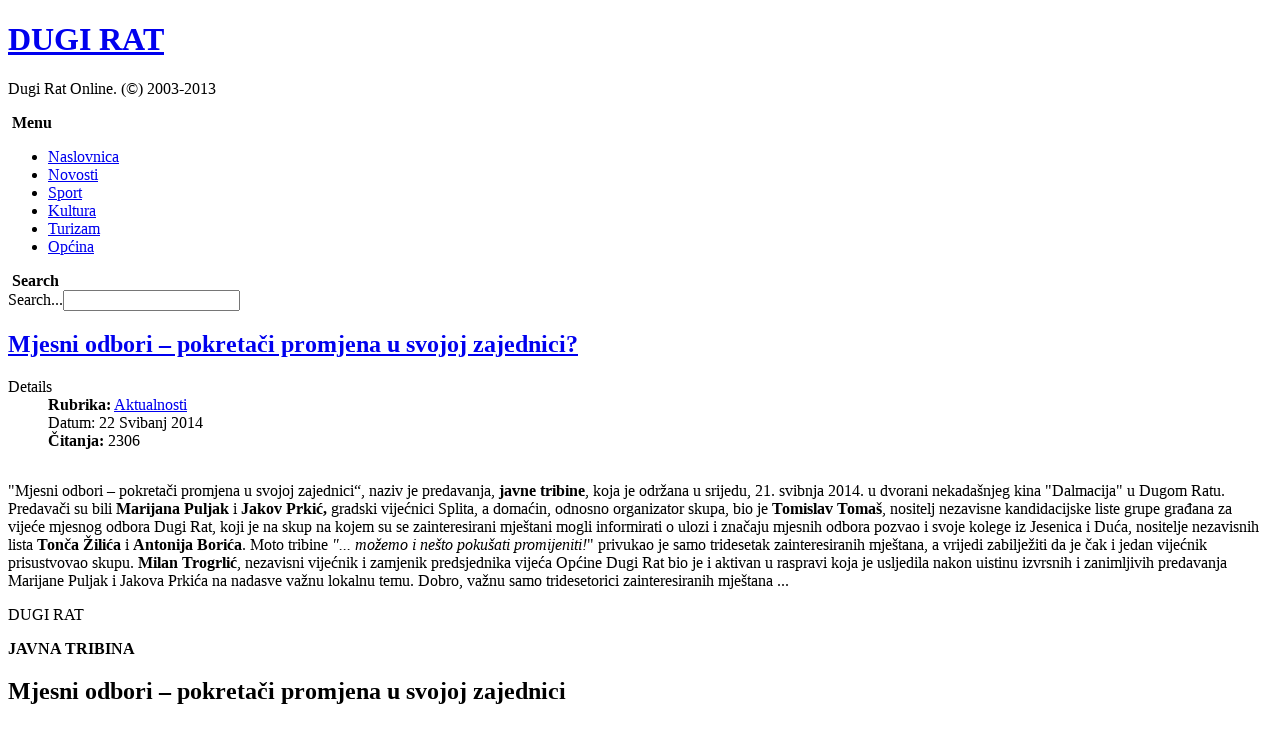

--- FILE ---
content_type: text/html; charset=utf-8
request_url: http://www.dugirat.com/novosti/87-aktualnosti/19233-mjesni-odbori-pokretaci-promjena-u-svojoj-zajednici
body_size: 85224
content:
<!DOCTYPE html PUBLIC "-//W3C//DTD XHTML 1.0 Transitional//EN" "http://www.w3.org/TR/xhtml1/DTD/xhtml1-transitional.dtd">
<html xmlns="http://www.w3.org/1999/xhtml" xml:lang="hr-hr" lang="hr-hr" dir="ltr" >
<head>
<script type="text/javascript">
	var JADef = {
		siteurl: '/',
		tplurl: '/templates/ja_wall/',
	};
</script>
  <base href="http://www.dugirat.com/novosti/87-aktualnosti/19233-mjesni-odbori-pokretaci-promjena-u-svojoj-zajednici" />
  <meta http-equiv="content-type" content="text/html; charset=utf-8" />
  <meta name="keywords" content="javna tribina, mjesni odbori, tomislav tomaš, marijana puljak, jakov prkić, suradnja, aktivizam, pokretanje promjena" />
  <meta name="author" content="Super User" />
  <meta name="xclass" content="grid-double" />
  <meta name="description" content="&quot;Mjesni odbori – pokretači promjena u svojoj zajednici“, naziv je predavanja, javne tribine, koja je održana u srijedu u dvorani nekadašnjeg kina &quot;Dalmacija&quot; u Dugom Ratu. Predavači su bili Marijana Puljak i Jakov Prkić, gradski vijećnici Splita, a domaćin, odnosno organizator skupa, bio je Tomislav Tomaš, nositelj nezavisne kandidacijske liste grupe građana za vijeće mjesnog odbora Dugi Rat" />
  <meta name="generator" content="Joomla! - Open Source Content Management" />
  <title>Mjesni odbori – pokretači promjena u svojoj zajednici?</title>
  <link href="/templates/ja_wall/favicon.ico" rel="shortcut icon" type="image/vnd.microsoft.icon" />
  <link rel="stylesheet" href="/media/system/css/modal.css" type="text/css" />
  <script src="/media/system/js/mootools-core.js" type="text/javascript"></script>
  <script src="/media/system/js/core.js" type="text/javascript"></script>
  <script src="/media/system/js/modal.js" type="text/javascript"></script>
  <script src="/media/system/js/caption.js" type="text/javascript"></script>
  <script src="/media/system/js/mootools-more.js" type="text/javascript"></script>
  <script src="/plugins/system/jalazyload/assets/jquery-1.7.1.min.js" type="text/javascript"></script>
  <script type="text/javascript">

		window.addEvent('domready', function() {

			SqueezeBox.initialize({});
			SqueezeBox.assign($$('a.modal'), {
				parse: 'rel'
			});
		});window.addEvent('load', function() {
				new JCaption('img.caption');
			});jQuery.noConflict();function keepAlive() {	var myAjax = new Request({method: "get", url: "index.php"}).send();} window.addEvent("domready", function(){ keepAlive.periodical(840000); });
  </script>

<script type="text/javascript" language="javascript">
/*<![CDATA[*/
  
  //
  var _gaq = _gaq || [];
  _gaq.push(['_setAccount', 'UA-243376-1']);
  _gaq.push(['_setDomainName', 'joomlart.com']);
  _gaq.push(['_trackPageview']);

  (function() {
    var ga = document.createElement('script'); ga.type = 'text/javascript'; ga.async = true;
    ga.src = ('https:' == document.location.protocol ? 'https://ssl' : 'http://www') + '.google-analytics.com/ga.js';
    var s = document.getElementsByTagName('script')[0]; s.parentNode.insertBefore(ga, s);
  })();
/*]]>*/
</script>

<!-- META FOR IOS & HANDHELD -->
<meta name="viewport" content="width=device-width, initial-scale=1.0, maximum-scale=1.0, user-scalable=no"/>
<meta name="HandheldFriendly" content="true" />
<meta name="apple-touch-fullscreen" content="YES" />
<!-- //META FOR IOS & HANDHELD -->
<!-- TEMPLATE STYLESHEETS -->
<link rel="stylesheet" href="/templates/system/css/system.css" />
<link rel="stylesheet" type="text/css" href="/templates/ja_wall/css/reset.css" media="all" />
<link rel="stylesheet" type="text/css" href="/templates/ja_wall/css/layout.css" media="all" />
<link rel="stylesheet" type="text/css" href="/templates/ja_wall/css/core.css" media="all" />
<link rel="stylesheet" type="text/css" href="/templates/ja_wall/css/navigation.css" media="all" />
<link rel="stylesheet" type="text/css" href="/templates/ja_wall/css/joomla.css" media="all" />
<link rel="stylesheet" type="text/css" href="/templates/ja_wall/css/modules.css" media="all" />
<link rel="stylesheet" type="text/css" href="/templates/ja_wall/css/template.css" media="all" />
<link rel="stylesheet" type="text/css" href="/templates/ja_wall/css/k2.css" media="all" />
<link rel="stylesheet" type="text/css" href="/templates/ja_wall/css/print.css" media="print" />
<!-- //TEMPLATE STYLESHEETS -->
<!-- MEDIA QUERIES -->
<link rel="stylesheet" type="text/css" href="/templates/ja_wall/css/layout-mobile.css" media="only screen and (max-width:719px)" />
<link rel="stylesheet" type="text/css" href="/templates/ja_wall/css/layout-mobile-portrait.css" media="only screen and (max-width:479px)" />
<link rel="stylesheet" type="text/css" href="/templates/ja_wall/css/layout-tablet.css" media="only screen and (min-width:720px) and (max-width: 985px)" />
<link rel="stylesheet" type="text/css" href="/templates/ja_wall/css/layout-normal.css" media="only screen and (min-width:986px) and (max-width: 1235px)" />
<link rel="stylesheet" type="text/css" href="/templates/ja_wall/css/layout-wide.css" media="only screen and (min-width:1236px) and (max-width: 1585px)" />
<link rel="stylesheet" type="text/css" href="/templates/ja_wall/css/layout-wide-extra.css" media="only screen and (min-width:1586px) and (max-width: 1890px)" />
<link rel="stylesheet" type="text/css" href="/templates/ja_wall/css/layout-hd.css" media="only screen and (min-width:1891px)" />
<!-- //MEDIA QUERIES -->
<!-- CUSTOM THEMES -->
<link rel="stylesheet" href="/templates/ja_wall/themes/default/css/theme.css" type="text/css" media="all" />
<!-- //CUSTOM THEMES -->
<!-- TEMPLATE SCRIPTS -->
<script type="text/javascript" src="/templates/ja_wall/js/caption.js"></script>
<script type="text/javascript" src="/templates/ja_wall/plugins/jquery-1.7.1.min.js"></script>
<script type="text/javascript">jQuery.noConflict();</script>
<script type="text/javascript" src="/templates/ja_wall/plugins/jquery-cookie.js"></script>
<script type="text/javascript" src="/templates/ja_wall/plugins/jquery.masonry.min.js"></script>
<script type="text/javascript" src="/templates/ja_wall/plugins/jquery.infinitescroll.min.js"></script>
<script type="text/javascript" src="/templates/ja_wall/plugins/modernizr-transitions.js"></script>
<script type="text/javascript" src="/templates/ja_wall/js/mBanner.js"></script>
<!-- //TEMPLATE SCRIPTS -->
<!-- TEMPLATE PLUGINS -->
<!-- jquery iscroll -->
<script src="/templates/ja_wall/plugins/iscroll/iscroll.js" type="text/javascript"></script>
<script src="/templates/ja_wall/plugins/jquery.mousewheel.js" type="text/javascript"></script>
<!-- //TEMPLATE PLUGINS -->
<script type="text/javascript" src="/templates/ja_wall/js/script.js"></script>
<!--[if lt IE 9]>
<script type="text/javascript" src="/templates/ja_wall/plugins/jquery.mediaqueries.js"></script>
<![endif]-->
</head>

<body id="bd" class="has-sidebar has-aside no-preview">

<!-- WRAPPER -->
<div id="wrapper">
	<!-- HEADER -->
	<div id="header" class="wrap">
	<div class="wrap-inner">
		<div class="main header-main no-toolbar clearfix">
		
			<!-- LOGO -->
			<div id="logo">
				<h1>
					<a href="/" title="Dugi Rat Online!"><span>DUGI RAT</span></a>
				</h1>
				<p>Dugi Rat Online. (&copy;) 2003-2013</p>
			</div>
			<!-- //LOGO -->

			<!-- MAINNAV -->
			<div id="mainnav" class="has-toggle">
				<div class="btn-toggle menu-toggle">
					<span>&nbsp;</span><strong>Menu</strong>
				</div>
				<div class="inner menu-inner clearfix">
					
<ul class="menu">
<li class="item-371"><a href="/" >Naslovnica</a></li><li class="item-425 current active"><a href="/novosti" >Novosti</a></li><li class="item-385"><a href="/sport" >Sport</a></li><li class="item-391"><a href="/kultura" >Kultura</a></li><li class="item-396"><a href="/turizam" >Turizam</a></li><li class="item-419"><a href="/opcina" >Općina</a></li></ul>

				</div>
			</div>
			<!-- //MAINNAV -->
			
			<!-- SEARCH -->
			<div id="search" class="has-toggle">
				<div class="btn-toggle search-toggle">
					<span>&nbsp;</span><strong>Search</strong>
				</div>
				<div class="inner search-inner">
					<form action="/novosti" method="post">
	<div class="search">
		<label for="mod-search-searchword">Search...</label><input name="searchword" id="mod-search-searchword" maxlength="20"  class="inputbox" type="text" size="20" />	<input type="hidden" name="task" value="search" />
	<input type="hidden" name="option" value="com_search" />
	<input type="hidden" name="Itemid" value="425" />
	</div>
</form>

				</div>
			</div>
			<!-- //SEARCH -->

			
		</div>
	</div>
	</div>
	<!-- // HEADER -->

	<!-- CONTAINER -->
	<div id="container" class="wrap">
		<div class="main container-main clearfix">

			<div id="mainbody" class="clearfix">
			
				<div id="ja-message">
					
<div id="system-message-container">
</div>
				</div>

				<!-- MAIN CONTENT -->
				<div id="content">
					<div class="inner content-inner clearfix">
						<div class="item-page aktualnosti">

	<h2>
			<a href="/novosti/87-aktualnosti/19233-mjesni-odbori-pokretaci-promjena-u-svojoj-zajednici">
		Mjesni odbori – pokretači promjena u svojoj zajednici?</a>
		</h2>





	<dl class="article-info">
	<dt class="article-info-term">Details</dt>
	<dd class="category-name">
				<strong>Rubrika:</strong> <a href="/novosti/87-aktualnosti">Aktualnosti</a>		</dd>
	<dd class="create">
	Datum: 22 Svibanj 2014	</dd>
	<dd class="hits">
	<strong>&#268;itanja:</strong> 2306	</dd>
	</dl>




<div class="content item-content">
	<p>
	<img alt="" class="lazyload" src="http://www.dugirat.com/cache/jalazyload/640x316.png" longdesc="http://www.dugirat.com/images/stories/2014_05/marijana_puljak3.jpg" style="width: 640px; height: 316px;" /></p>
<p>
	&quot;Mjesni odbori &ndash; pokretači promjena u svojoj zajednici&ldquo;, naziv je predavanja,<strong> javne tribine</strong>, koja je održana u srijedu, 21. svibnja 2014. u dvorani nekada&scaron;njeg kina &quot;Dalmacija&quot; u Dugom Ratu. Predavači su bili <strong>Marijana Puljak</strong> i <strong>Jakov Prkić,</strong> gradski vijećnici Splita, a domaćin, odnosno organizator skupa, bio je <strong>Tomislav Toma&scaron;</strong>, nositelj nezavisne kandidacijske liste grupe građana za vijeće mjesnog odbora Dugi Rat, koji je na skup na kojem su se zainteresirani mje&scaron;tani mogli informirati o ulozi i značaju mjesnih odbora pozvao i svoje kolege iz Jesenica i Duća, nositelje nezavisnih lista <strong>Tonča Žilića</strong> i <strong>Antonija Borića</strong>. Moto tribine <em>&quot;... možemo i ne&scaron;to poku&scaron;ati promijeniti!</em>&quot; privukao je samo tridesetak zainteresiranih mje&scaron;tana, a vrijedi zabilježiti da je čak i jedan vijećnik prisustvovao skupu. <strong>Milan Trogrlić</strong>, nezavisni vijećnik i zamjenik predsjednika vijeća Općine Dugi Rat bio je i aktivan u raspravi koja je usljedila nakon uistinu izvrsnih i zanimljivih predavanja Marijane Puljak i Jakova Prkića na nadasve važnu lokalnu temu. Dobro, važnu samo tridesetorici zainteresiranih mje&scaron;tana ...</p>
 
<p>
	DUGI RAT</p>
<p>
	<strong>JAVNA TRIBINA</strong></p>
<h2>
	Mjesni odbori &ndash; pokretači promjena u svojoj zajednici</h2>
<p>
	<em>Pi&scaron;e: <strong>Davor Grgat</strong></em><br />
	<em>Foto: <strong>Ante Čizmić</strong> / Cropix</em><br />
	<br />
	Istini za volju nisam očekivao ovakav tijek druženja, a &scaron;to su u vi&scaron;e navrata pojedini diskutanti to i potvrdili, jer na kraju krajeva nikome se i nisu mogli obratiti za točnu informaciju.<br />
	<br />
	Primjera radi, <strong>Antonio Borić</strong>, na&scaron; Dućanin iznio je&nbsp; nezadovoljstvo mje&scaron;tana o pripremnim radnjama oko priključka na kanalizacijski sustav, te o stanju prostora biv&scaron;e tvornice &bdquo;Dalmacije&ldquo;, gdje je iskazana nemoć Općinskih struktura, a o čemu ga je u svom komentaru (a i u razgovoru nakon tribine)&nbsp; podrobnije informirao vijećnik <strong>Milan Trogrlić</strong>, koji je istakao da se mje&scaron;tanima često plasiraju i netočne informacije, te da su točne informacije ipak dostupne. Hmm.. očito ima jo&scaron; puno smetnji u &quot;komunikacijskim&quot; kanalima na potezu vijećnici - mje&scaron;tani (birači).</p>
<p>
	<img alt="Marijana Puljak" class="lazyload" src="http://www.dugirat.com/cache/jalazyload/640x345.png" longdesc="http://www.dugirat.com/images/stories/2014_05/marijana_puljak2.jpg" style="width: 640px; height: 345px; margin-top: 4px; margin-bottom: 4px;" /></p>
<p>
	<strong>Marijana Puljak</strong>, inače na&scaron;a fetiva Jesenička, svoje je zanimljivo predavanje usredotočila u sumiranje svojih iskustava kao predsjednice splitskog kotara <strong>Žnjan</strong> i <strong>Pazdigrad </strong>sa gradskom birokracijom, navodeći brojne poduzete poku&scaron;aje i akcije u kojima su od gradske uprave dobili samo lijepe riječi i lažna, jo&scaron; uvijek nerealizirana obećanja. A godine idu...<br />
	<br />
	- Traba biti uporan, ne smije se stati već nakon nekoliko prepreka, treba ustrajati. Nas je tjerao entuzijazam i svijest da moramo ne&scaron;to učiniti. Ako nećemo mi koji tu živimo, tko će? - poručila je pristutnima <strong>Puljak</strong>.<br />
	<br />
	Sličnoga mi&scaron;ljenja je bio i <strong>Jakov Prpić</strong>, predsjednik splitskog kotara Lokve, koji je također odu&scaron;evio neposredno&scaron;ću i primjerima iz prakse da se ne&scaron;to ipak može promijeniti. I to nabolje.</p>
<p>
	<img alt="Jakov Prkić" class="lazyload" src="http://www.dugirat.com/cache/jalazyload/640x400.png" longdesc="http://www.dugirat.com/images/stories/2014_05/jakov_prkic2.jpg" style="width: 640px; height: 400px; margin-top: 4px; margin-bottom: 4px;" /></p>
<p>
	Na&scaron; sumje&scaron;tanin <strong>Tomislav Toma&scaron;</strong>, u svom je uvodu pored ostaloga kazao i sljedeće:<br />
	<br />
	- &quot;Prije tri godine jedan je od članova s na&scaron;e nezavisne liste, g. <strong>Tonči Tomić</strong>, osnovao grupu na popularnom Facebooku &quot;<strong>Pokrenimo Dugi Rat s mrtve točke</strong>&ldquo;, koju danas manje vi&scaron;e svi dugoraćani zainteresirani za lokalnu problematiku prate. Paralelno s povećanjem broja članova grupe, uočava se niz aktivnih i adresiranih problema u na&scaron;oj zajednici, a kreću i inicijative, pa i radne akcije. U grupi se komentira, raspravlja, nekad i svađa, s vi&scaron;e ili manje argumenata, a u svemu tome zadovoljstvo je da i članovi lokalne uprave prate kako di&scaron;e mjesto i ljudi koji u njemu žive.</p>
<p>
	Svojom aktivno&scaron;ću i djelovanjem možemo <strong>inicirati promjene </strong>na lokalnom nivou. Prednosti su nam neopterećenosti ideologijom i politikanstvom, mi nismo marionete u ničijim rukama i nitko nas ne vuče za rukav i stopira. To nam je ujedno i &quot;mana&quot;. Ne nama samima, nego općenito nezavisnim listama u Općini, jer iza ovih malih skupina ne stoji nikakav sustav, nikakvo tijelo, nikakva ma&scaron;inerija, a ni logistika. Ali zato su tu građani s svojim imenom i prezimenom, iza nas stoje samo ljudi poput nas, nekad smo mi ti pokretači, nekad oni, no važno je da se dobre ideje poku&scaron;aju realizirati, i tu pomažemo mi kao organizatori, kao neki katalizatori koji poduzimaju i ubrzaju neke radnje, pokreću promjene nabolje promičući uključivanje građana i njihovu suradnju o zajedničkim pitanjima i problemima, kao i suradnju sa Općinom i njenim službama koja je uistinu vrlo važna. često i presudna da se ne&scaron;to realizira. To je, po meni osnovni smisao djelovanja ljudi u Mjesnim odborima.</p>
<p>
	<img alt="Tomislav Tomaš" class="lazyload" src="http://www.dugirat.com/cache/jalazyload/640x434.png" longdesc="http://www.dugirat.com/images/stories/2014_05/tomo_tomas.jpg" style="width: 640px; height: 434px; margin-top: 4px; margin-bottom: 4px;" /><br />
	<em>foto: MB</em><br />
	<br />
	Zaključak svega toga je da želimo sebi i svojim sugrađanima&nbsp; i budućim generacijama osigurati kvalitetniji i osmi&scaron;ljeniji životni prostor. Volju, upornost i znanja i ideja imamo, a prateći dnevna zbivanja u zajednici i dru&scaron;tvu svjesni smo na kakve čemo prepreke sve nailaziti, ukoliko nas mje&scaron;tani na izborima 1. lipnja&nbsp; prepoznaju i odaberu. Entuzijazam i odgovornost nas guraju da ne&scaron;to poku&scaron;amo učiniti..&ldquo;&nbsp;&nbsp; - kazao je pored ostaloga <strong>Tomislav Toma&scaron;</strong>.<br />
	<br />
	Kako su kod nas dosad radili Mjesni odbori, o tome je zaista bilo malo riječi, kao svjetli primjer istaknut je Mjesni odbor <strong>Orij</strong>, dok susjedni na <strong>Malom Ratu</strong> nikako se ne sastaje, pa kako očekivati i neke rezultate.<br />
	<br />
	Po zavr&scaron;etku predavanja Puljak i Prkića ulijedila je zanimljiva <strong>diskusija</strong>, postavljena su brojna pitanja, na koje&nbsp; kao da odgovora nema, no brojni su željeli da se ipak čuje njihova riječ, da se vidi da su zainteresirani za ovu i brojne druge slične teme, a &scaron;to je organizator i predavači prokomentirali kao jako pozitivno.<br />
	<br />
	&quot;Ne dozvolimo da nas prepreke i nedostatci, poglavito u transparentnosti rada lokalne uprave, obeshrabre, jer već i sama činjenica da smo do&scaron;li da ne&scaron;to saznamo, naučimo, planiramo i poduzmemo za bolje sutra na&scaron;e zajednice, velika je i značajna stvar... A da tijela lokalne zajednice u RH treba uporno &quot;upirati&quot; da rade svoj posao i nije neka novost. Uključimo se, aktivirajmo se, budimo uporni, ustrajni... i rezultati neće izostati&ldquo;, zaključak je ovog skupa.<br />
	<br />
	Možda jo&scaron; ima nade za nas...</p>
<p>
	<img alt="" class="lazyload" src="http://www.dugirat.com/cache/jalazyload/640x411.png" longdesc="http://www.dugirat.com/images/stories/2014_05/inicijativa.jpg" style="width: 640px; height: 411px; margin-top: 4px; margin-bottom: 4px;" /><br />
	<em>foto: Maja Prgomet</em></p>
<div id='fb-root'></div>
				<script>(function(d, s, id) {
				  var js, fjs = d.getElementsByTagName(s)[0];
				  if (d.getElementById(id)) return;
				  js = d.createElement(s); js.id = id;
				  js.src = '//connect.facebook.net/hr_HR/all.js#xfbml=1';
				  fjs.parentNode.insertBefore(js, fjs);
				}(document, 'script', 'facebook-jssdk'));</script>
				
			<div class='fb-comments' data-href='http://www.dugirat.com/novosti/87-aktualnosti/19233-mjesni-odbori-pokretaci-promjena-u-svojoj-zajednici' data-num-posts='10' data-width='550' ></div></div>


	
</div>

					</div>
				</div>
				<!-- // MAIN CONTENT -->
				
								<!-- ASIDE -->
				<div id="aside">
					<div class="inner aside-inner cols-3 clearfix">
						<div class="col aside-col aside-col-1">
								<div class="moduletable moduletable hilite" id="Mod28">
		<div class="inner moduletable-inner clearfix">
									<h3><span>Zadnji članci</span></h3>
						<div class="box-ct clearfix">
			<ul class="latestnews hilite">
	<li>
		<a href="/novosti/121-zdravlje/31120-uskoro-rake-gzm-u-dugom-ratu">
			Uskoro... Rake gym u Dugom Ratu</a>
	</li>
	<li>
		<a href="/novosti/121-zdravlje/31119-akcija-darivanja-krvi-u-cetvrtak-u-omisu-2026">
			Akcija darivanja krvi u četvrtak u Omišu</a>
	</li>
	<li>
		<a href="/novosti/100-obrazovanje/31118-arhitektura-softvera-kada-bounded-context-i-postaju-mikroservisi">
			Arhitektura softvera: Kada Bounded Context-i postaju Mikroservisi</a>
	</li>
	<li>
		<a href="/kultura/128-izlozbe/31117-javni-poziv-umjetnicima-za-izlozbu-slika-i-skulptura-na-temu-poljica-narodni-zivot-i-obicaji-2026">
			Javni poziv umjetnicima za izložbu slika i skulptura na temu "Poljica. Narodni život i običaji"</a>
	</li>
	<li>
		<a href="/novosti/3-najave/31116-vodic-za-spajanje-neradnih-dana-u-2026">
			Vodič za spajanje neradnih dana u 2026.</a>
	</li>
</ul>
			</div>
		</div>
    </div>
		<div class="moduletable moduletable" id="Mod29">
		<div class="inner moduletable-inner clearfix">
									<h3><span>Najčitaniji članci</span></h3>
						<div class="box-ct clearfix">
			<ul class="mostread">
	<li>
		<a href="/top/uvjeti">
			Uvjeti korištenja</a>
	</li>
	<li>
		<a href="/top/impressum">
			Impressum</a>
	</li>
	<li>
		<a href="/novosti/138-sh404sef-custom-content/16839-404">
			__404__</a>
	</li>
	<li>
		<a href="/124-site/16-poloaj-i-naselja-v15-16">
			Položaj i naselja</a>
	</li>
	<li>
		<a href="/top/marketing">
			MARKETING - Kako oglašavati na našim stranicama?</a>
	</li>
</ul>
			</div>
		</div>
    </div>
	
						</div>
						<div class="col aside-col aside-col-2">
								<div class="moduletable moduletable" id="Mod34">
		<div class="inner moduletable-inner clearfix">
									<h3><span>Povezani članci</span></h3>
						<div class="box-ct clearfix">
			<ul class="relateditems">
<li>
	<a href="/novosti/122-stil/4919-Sudjelovanje-mladih-u-društvu-v15-4919">
				Sudjelovanje mladih u društvu</a>
</li>
<li>
	<a href="/novosti/122-stil/5691-Lanterna-svoj-mladosti-(i-ne-samo-njima)-naših-malih-mista-v15-5691">
				Lanterna svoj mladosti (i ne samo njima) naših malih mista</a>
</li>
<li>
	<a href="/novosti/122-stil/5930-22.-veljače-osniva-se-Udruga-kojoj-ćete-Vi-dati-ime-v15-5930">
				22. veljače osniva se Udruga kojoj ćete Vi dati ime</a>
</li>
<li>
	<a href="/novosti/87-aktualnosti/5994-I-kad-ne-bude-je-bilo...-Tvornica-v15-5994">
				I kad ne bude je bilo... Tvornica</a>
</li>
<li>
	<a href="/novosti/100-obrazovanje/6169-Predavanje-o-studentskom-aktivizmu-v15-6169">
				Predavanje o studentskom aktivizmu</a>
</li>
<li>
	<a href="/turizam/37-turizam/6714-Euro-policija-na-Jadranu-v15-6714">
				Euro-policija na Jadranu</a>
</li>
<li>
	<a href="/novosti/107-mediji/6735-Glas-Dalmacije-organizira-besplatnu-školu-novinarstva-v15-6735">
				Glas Dalmacije organizira besplatnu školu novinarstva</a>
</li>
<li>
	<a href="/novosti/87-aktualnosti/8076-'16-dana-aktivizma'-v15-8076">
				'16 dana aktivizma'</a>
</li>
<li>
	<a href="/novosti/87-aktualnosti/8740-Okrugli-stol--Novinarstvo-na-internetu-v15-8740">
				Okrugli stol: Novinarstvo na internetu</a>
</li>
<li>
	<a href="/turizam/37-turizam/8763-Kultura-i-turizam--Otključaj-škrinju-kulturnog-blaga-v15-8763">
				Kultura i turizam: Otključaj škrinju kulturnog blaga</a>
</li>
<li>
	<a href="/turizam/37-turizam/8813-Agencije--Pravovremene-i-učinkovite-mjere-Ministarstva-turizma-v15-8813">
				Agencije: Pravovremene i učinkovite mjere Ministarstva turizma</a>
</li>
<li>
	<a href="/main/zanimljivosti/9167-Policajci-PP-Omiš-u-posjetu-kolegama-iz-Češke-v15-9167">
				Policajci PP Omiš u posjetu kolegama iz Češke</a>
</li>
<li>
	<a href="/novosti/76-gospodarstvo/9319-IPA---jadranska-prekogranična-suradnja--v15-9319">
				IPA - jadranska prekogranična suradnja </a>
</li>
<li>
	<a href="/sport/92-ostali-sportovi/9865-Revija-vještine-i-preciznosti-uz-tutnjavu-oktana-v15-9865">
				Revija vještine i preciznosti uz tutnjavu oktana</a>
</li>
<li>
	<a href="/novosti/76-gospodarstvo/9980-Pretpristupna-pomoć-za-Hrvatsku-v15-9980">
				Pretpristupna pomoć za Hrvatsku</a>
</li>
<li>
	<a href="/novosti/107-mediji/10015-Transparentnost-SAD-a-v15-10015">
				Transparentnost SAD-a</a>
</li>
<li>
	<a href="/novosti/87-aktualnosti/10493-Prekogranična-suradnja-iz-EU-fondova-v15-10493">
				Prekogranična suradnja iz EU fondova</a>
</li>
<li>
	<a href="/sport/92-ostali-sportovi/11141-AK-Oneum--Javni-trening-u-ocjensko-spretnosnim-vožnjama-v15-11141">
				AK Oneum: Javni trening u ocjensko-spretnosnim vožnjama</a>
</li>
<li>
	<a href="/novosti/105-stranke/11207-Omiš--Javna-tribina-u-organizaciji-mladeži-HDZ-a-v15-11207">
				Omiš: Javna tribina u organizaciji mladeži HDZ-a</a>
</li>
<li>
	<a href="/novosti/76-gospodarstvo/11268-FESB-i-Ericsson-nastavljaju-uspješnu-suradnju-v15-11268">
				FESB i Ericsson nastavljaju uspješnu suradnju</a>
</li>
<li>
	<a href="/novosti/76-gospodarstvo/11301-Nanotehnologija-će-biti-najčvršća-veza-između-Finske-i-Hrvatske-v15-11301">
				Nanotehnologija će biti najčvršća veza između Finske i Hrvatske</a>
</li>
<li>
	<a href="/sport/92-ostali-sportovi/11330-Otvorena-automobilistička-sezona-v15-11330">
				Otvorena automobilistička sezona</a>
</li>
<li>
	<a href="/novosti/87-aktualnosti/11339-Mjesni-izbori--Prepoznaj-one-koje-imaju-volje-radit-v15-11339">
				Mjesni izbori: Prepoznaj one koje imaju volje radit</a>
</li>
<li>
	<a href="/novosti/87-aktualnosti/11367-Izbori-za-Vijeća-mjesnih-odbora-v15-11367">
				Izbori za Vijeća mjesnih odbora</a>
</li>
<li>
	<a href="/novosti/99-odgoj/11911-o-mladosti-o-mladosti-v15-11911">
				O mladosti, o mladosti..</a>
</li>
<li>
	<a href="/sport/92-ostali-sportovi/11968-subota-auto-spektakl-u-vili-naveer-koncert-aks-africe-v15-11968">
				Subota: Auto spektakl u Vili, navečer koncert AKS Africe!</a>
</li>
<li>
	<a href="/kultura/95-knjizevnost/12107-aktivizam-u-digitalnom-svijetu-v15-12107">
				Aktivizam u digitalnom svijetu</a>
</li>
<li>
	<a href="/novosti/120-lokalna-uprava/12135-obiljeimo-meunarodnu-godinu-mladih-v15-12135">
				Obilježimo Međunarodnu godinu mladih</a>
</li>
<li>
	<a href="/novosti/100-obrazovanje/12240-natjeaj-ekumenske-inicijative-ena-v15-12240">
				Natječaj Ekumenske inicijative žena</a>
</li>
<li>
	<a href="/novosti/54-kolumne/12286-politiki-stav-kao-otira-v15-12286">
				Politički stav kao otirač</a>
</li>
<li>
	<a href="/sport/92-ostali-sportovi/12455-zavrena-sezona-autoslaloma-v15-12455">
				Završena sezona autoslaloma</a>
</li>
<li>
	<a href="/novosti/100-obrazovanje/12535-i-mi-imamo-pravo-odluivati-v15-12535">
				I mi imamo pravo odlučivati</a>
</li>
<li>
	<a href="/novosti/87-aktualnosti/12660-izviai-opet-e-gorjeti-logorske-vatre-v15-12660">
				Izviđači: Opet će gorjeti logorske vatre</a>
</li>
<li>
	<a href="/sport/92-ostali-sportovi/12842-uspjena-sezona-ak-oneum-v15-12842">
				Uspješna sezona AK Oneum</a>
</li>
<li>
	<a href="/novosti/107-mediji/12871-styria-i-eph-reguliraju-medijsko-trite-v15-12871">
				Styria i EPH reguliraju medijsko tržište</a>
</li>
<li>
	<a href="/novosti/87-aktualnosti/12922-nacionalni-i-meunarodni-natjeaji-za-udruge-i-organizacije-v15-12922">
				Nacionalni i međunarodni natječaji za udruge i organizacije</a>
</li>
<li>
	<a href="/novosti/87-aktualnosti/13006-navijaka-senzacija-u-dalmaciji-v15-13006">
				Navijačka senzacija u Dalmaciji</a>
</li>
<li>
	<a href="/novosti/100-obrazovanje/13085-doite-na-predavanje-v15-13085">
				Dođite na predavanje</a>
</li>
<li>
	<a href="/novosti/87-aktualnosti/13110-dodig-moramo-postati-dobro-informirani-mislei-pojedinci-v15-13110">
				Dodig: Moramo postati dobro informirani misleći pojedinci</a>
</li>
<li>
	<a href="/novosti/87-aktualnosti/13178-e-mail-iz-sendaija-pismo-iz-hrvatske-v15-13178">
				E-mail iz Sendaija, pismo iz Hrvatske</a>
</li>
<li>
	<a href="/sport/92-ostali-sportovi/13211-pripreme-za-poetak-nove-trkae-sezone-v15-13211">
				Pripreme za početak nove trkaće sezone</a>
</li>
<li>
	<a href="/novosti/99-odgoj/13418-predavanje-ovisnosti-i-nasilniko-ponaanje-meu-djecom-i-mladima-v15-13418">
				Predavanje: Ovisnosti i nasilničko ponašanje među djecom i mladima</a>
</li>
<li>
	<a href="/novosti/101-znanost/13430-kako-se-u-splitskim-kafiima-prati-znanost-v15-13430">
				Kako se u splitskim kafićima prati znanost?</a>
</li>
<li>
	<a href="/novosti/87-aktualnosti/13472-udruga-dalmacija-kakvu-hrvatsku-elimo-v15-13472">
				Udruga Dalmacija: Kakvu Hrvatsku želimo?</a>
</li>
<li>
	<a href="/novosti/76-gospodarstvo/13490-na-fesb-u-o-tritu-rada-za-visokoobrazovane-kadrove-tehnike-struke-v15-13490">
				Na FESB-u o tržištu rada za visokoobrazovane kadrove tehničke struke</a>
</li>
<li>
	<a href="/sport/92-ostali-sportovi/13677-vozai-amk-oneum-na-kronometar-utrci-u-vrsima-kod-zadra-v15-13677">
				Vozači AMK Oneum na kronometar utrci u Vrsima kod Zadra</a>
</li>
<li>
	<a href="/novosti/101-znanost/13956-omi-javna-tribina-na-temu-domovinskog-rata-v15-13956">
				Omiš: Javna tribina na temu Domovinskog rata</a>
</li>
<li>
	<a href="/sport/92-ostali-sportovi/13986-dugoraani-peharima-napunili-bolide-v15-13986">
				Dugoraćani peharima napunili bolide</a>
</li>
<li>
	<a href="/novosti/76-gospodarstvo/14043-konferencija-o-hrvatsko-njemakoj-suradnji-na-razvojno-istraivakim-projektima-v15-14043">
				Konferencija o hrvatsko-njemačkoj suradnji na razvojno-istraživačkim projektima</a>
</li>
<li>
	<a href="/novosti/101-znanost/14044-splitsko-sveuilite-surauje-s-sveuilitem-st-peterburga-v15-14044">
				Splitsko sveučilište surađuje s sveučilištem St. Peterburga</a>
</li>
<li>
	<a href="/novosti/107-mediji/14109-grubii-politike-stranke-zarobile-graane-v15-14109">
				Grubišić: Političke stranke zarobile građane</a>
</li>
<li>
	<a href="/novosti/87-aktualnosti/14371-dugi-rat-predavanje-don-ivana-grubiia-u-kinu-dalmacija-v15-14371">
				Dugi Rat: Predavanje don Ivana Grubišića u kinu 'Dalmacija'</a>
</li>
<li>
	<a href="/novosti/76-gospodarstvo/14495-suradnja-fesb-a-i-abb-crane-systems-na-automatizaciji-industrijskih-postrojenja-v15-14495">
				Suradnja FESB-a i ABB Crane Systems na automatizaciji industrijskih postrojenja</a>
</li>
<li>
	<a href="/sport/92-ostali-sportovi/14563-lanovi-ak-oneum-ostvarili-odline-rezultate-u-jednoj-od-najuspjenijih-sezona-kluba-v15-14563">
				Članovi AK Oneum ostvarili odlične rezultate u jednoj od najuspješnijih sezona kluba</a>
</li>
<li>
	<a href="/novosti/107-mediji/14571-angairani-umjetnici-v15-14571">
				Angažirani umjetnici</a>
</li>
<li>
	<a href="/novosti/87-aktualnosti/14749-javna-tribina-jesmo-li-za-europu-v15-14749">
				Javna tribina: 'Jesmo li za Europu?'</a>
</li>
<li>
	<a href="/novosti/107-mediji/14776-ivan-ugrin-mediji-proivljavaju-duboku-krizu-v15-14776">
				Ivan Ugrin: Mediji proživljavaju duboku krizu</a>
</li>
<li>
	<a href="/novosti/107-mediji/15037-globalizacija-se-okrenula-protiv-svojih-zapadnih-tvoraca-v15-15037">
				Globalizacija se okrenula protiv svojih zapadnih tvoraca</a>
</li>
<li>
	<a href="/novosti/120-lokalna-uprava/15099-odlui-split-tribina-o-nainima-i-mogunostima-sudjelovanja-graana-u-odluivanju-v15-15099">
				Odluči Split: Tribina o načinima i mogućnostima sudjelovanja građana u odlučivanju</a>
</li>
<li>
	<a href="/novosti/3-najave/15333-veeras-u-1930-h-izborna-skuptina-udruge-tvornica-v15-15333">
				Izborna skupština Udruge 'Tvornica'</a>
</li>
<li>
	<a href="/kultura/96-film/15477-film-i-drutvo-subversive-festival-u-zagrebu-v15-15477">
				Film i društvo: Subversive Festival u Zagrebu</a>
</li>
<li>
	<a href="/novosti/120-lokalna-uprava/15609-predavanje-u-stobreu-uloga-mjesnih-odbora-i-kotareva-v15-15609">
				Predavanje u Stobreču: Uloga mjesnih odbora i kotareva</a>
</li>
<li>
	<a href="/novosti/101-znanost/15667-sveano-obiljeen-dan-fesb-a-v15-15667">
				Svečano obilježen Dan FESB-a</a>
</li>
<li>
	<a href="/novosti/100-obrazovanje/15803-tribina-kakav-zrak-die-naa-domovina-v15-15803">
				Tribina: Kakav zrak diše naša domovina?</a>
</li>
<li>
	<a href="/novosti/101-znanost/15813-baltazarhr-prvi-portal-znanja-i-znanstvenih-usluga-u-hrvatskoj-v15-15813">
				Baltazar.hr: Prvi portal znanja i znanstvenih usluga u Hrvatskoj</a>
</li>
<li>
	<a href="/sport/92-ostali-sportovi/15920-dugoraani-na-triljskom-super-autoslalomu-v15-15920">
				Dugoraćani na Triljskom super autoslalomu</a>
</li>
<li>
	<a href="/novosti/87-aktualnosti/16046-zato-su-komentatori-na-internetu-ljutiti-zlobni-i-frustrirani-v15-16046">
				Zašto su komentatori na internetu ljutiti, zlobni i frustrirani?</a>
</li>
<li>
	<a href="/novosti/122-stil/16130-izviai-uvaju-vodu-i-okoli-pod-kapom-eu-a-v15-16130">
				Izviđači čuvaju vodu i okoliš pod kapom EU-a</a>
</li>
<li>
	<a href="/novosti/87-aktualnosti/16266-potpii-peticiju-za-gradnju-brze-ceste-trogir-omi-v15-16266">
				Potpiši peticiju za gradnju brze ceste Trogir - Omiš</a>
</li>
<li>
	<a href="/novosti/87-aktualnosti/16276-peticija-vladi-zbog-dravne-sramote-v15-16276">
				Peticija Vladi zbog državne sramote</a>
</li>
<li>
	<a href="/novosti/87-aktualnosti/16331-graanska-peticija-brza-cesta-trogir-split-dugi-rat-omi-veeras-na-tv-jadran-v15-16331">
				Građanska peticija 'Brza cesta Trogir-Split-Dugi Rat-Omiš' večeras na TV Jadran</a>
</li>
<li>
	<a href="/main/regija/139-omis/16396-kako-promiljaju-u-omiu-v15-16396">
				Kako Promišljaju u Omišu</a>
</li>
<li>
	<a href="/novosti/87-aktualnosti/16556-marijana-puljak-u-21-stoljeu-nam-je-u-splitu-povijesni-dan-otvaranje-djejeg-igralita-v15-16556">
				Marijana Puljak: U 21. stoljeću nam je u Splitu povijesni dan otvaranje dječjeg igrališta?!</a>
</li>
<li>
	<a href="/novosti/87-aktualnosti/16677-prosvjednim-vlakiem-za-nastavak-gradnje-brze-ceste-jurnuli-put-omia-v15-16677">
				Prosvjednim vlakićem za nastavak gradnje brze ceste 'jurnuli' put Omiša</a>
</li>
<li>
	<a href="/novosti/99-odgoj/16867-koliko-su-mladi-ovisni-o-ekranima">
				Koliko su mladi ovisni o ekranima?</a>
</li>
<li>
	<a href="/novosti/105-stranke/16892-marijana-puljak-krece-u-utrku-za-splitsko-gradsko-vijece">
				Marijana Puljak kreće u utrku za splitsko Gradsko vijeće</a>
</li>
<li>
	<a href="/novosti/100-obrazovanje/16918-tribina-glas-za-obitelj">
				Tribina: Glas za obitelj</a>
</li>
<li>
	<a href="/novosti/76-gospodarstvo/16975-euroamerika">
				Euroamerika</a>
</li>
<li>
	<a href="/novosti/120-lokalna-uprava/16999-aktivizam-mali-projekti-za-velike-promjene">
				Aktivizam: Mali projekti za velike promjene</a>
</li>
<li>
	<a href="/novosti/120-lokalna-uprava/17097-lokalni-izbori-st-marijana-puljak-nudi-pametan-grad">
				Lokalni izbori (ST): Marijana Puljak nudi 'pametan grad'</a>
</li>
<li>
	<a href="/novosti/3-najave/17147-javna-tribina-split-pametan-grad">
				Javna tribina: Split - Pametan Grad</a>
</li>
<li>
	<a href="/novosti/120-lokalna-uprava/17157-pametan-grad-zapocinje-planiranjem">
				Pametan grad započinje planiranjem</a>
</li>
<li>
	<a href="/novosti/107-mediji/17225-u-splitu-se-i-te-kako-ima-za-koga-glasati">
				U Splitu se i te kako ima za koga glasati</a>
</li>
<li>
	<a href="/novosti/105-stranke/17297-marijana-puljak-na-predizbornoj-turneji-po-splitskim-kotarevima">
				Marijana Puljak na predizbornoj 'turneji' po splitskim kotarevima</a>
</li>
<li>
	<a href="/novosti/105-stranke/17323-marijana-puljak-znanje-ce-splitu-dati-bolju-buducnost-a-ne-ideologija">
				Marijana Puljak: Znanje će nam dati bolju budućnost, a ne ideologija</a>
</li>
<li>
	<a href="/sport/92-ostali-sportovi/17374-post-festum-omiskog-kronometra-2013">
				Post festum Omiškog kronometra 2013.</a>
</li>
<li>
	<a href="/novosti/105-stranke/17399-marijana-puljak-u-gradanima-je-snaga-promjene">
				Marijana Puljak: U građanima je snaga promjene</a>
</li>
<li>
	<a href="/novosti/105-stranke/17477-nadstranacka-pamet-u-korist-svih">
				 Nadstranačka pamet u korist svih</a>
</li>
<li>
	<a href="/novosti/105-stranke/17527-najzenstvenija-lista-u-nasem-malom-dugom-ratu-izbora-imate">
				Najženstvenija lista: U našem malom Dugom Ratu - izbora imate!</a>
</li>
<li>
	<a href="/novosti/105-stranke/17528-prijedlog-nacelnicima-okupite-se-u-nedjelju-u-zajednickom-izbornom-stozeru-i-nazdravite-suradnji-za-boljitak-opcine-i-mjestana">
				Prijedlog načelnicima: Okupite se u nedjelju u zajedničkom izbornom stožeru i nazdravite suradnji za boljitak mještana i općine</a>
</li>
<li>
	<a href="/novosti/120-lokalna-uprava/17560-marijana-puljak-za-sve-je-kriva-osnovna-skola">
				Marijana Puljak: Za sve je 'kriva' osnovna škola</a>
</li>
<li>
	<a href="/novosti/76-gospodarstvo/17587-projekti-sirom-dalmacije-najbolje-rastu-uoci-izbora">
				Projekti širom Dalmacije najbolje rastu uoči izbora</a>
</li>
<li>
	<a href="/kultura/128-izlozbe/17761-zene-i-razlicitosti">
				Žene i različitosti</a>
</li>
<li>
	<a href="/novosti/87-aktualnosti/17921-tribina-u-splitu-grad-nakon-ulaska-u-eu">
				Tribina u Splitu: Grad nakon ulaska u EU</a>
</li>
<li>
	<a href="/novosti/87-aktualnosti/18017-hajdas-doncic-realni-rok-za-zavrsetak-omiske-zaobilaznice-je-2017-godina">
				Hajdaš Dončić: Realni rok za završetak brze ceste Trogir-Omiš je 2017. godina</a>
</li>
<li>
	<a href="/main/regija/139-omis/18191-omis-gradonacelnik-na-javnoj-tribini-s-gradanima">
				Omiš: Gradonačelnik na javnoj tribini s građanima</a>
</li>
<li>
	<a href="/novosti/107-mediji/18248-novo-nalicje-politike">
				Novo naličje politike?</a>
</li>
<li>
	<a href="/18320-vrijeme-za-aktivizam">
				Vrijeme za aktivizam</a>
</li>
<li>
	<a href="/sport/92-ostali-sportovi/18512-kronometras-tomo-tomas-najbrzi-u-svojoj-kategoriji">
				'Kronometraš' Tomo Tomaš najbrži u svojoj kategoriji</a>
</li>
<li>
	<a href="/novosti/87-aktualnosti/18809-puljak-doncicu-zabranite-ogradivanje-plaza-one-pripadaju-gradanima">
				Puljak Dončiću: Zabranite ograđivanje plaža - one pripadaju građanima!</a>
</li>
<li>
	<a href="/novosti/120-lokalna-uprava/19021-pametni-ljudi-za-pametan-grad">
				Pametni ljudi za pametan grad</a>
</li>
<li>
	<a href="/novosti/120-lokalna-uprava/19146-javna-tribina-gradski-kotar-tko-sto-kada-kako-i-gdje">
				Javna tribina: Gradski kotar - tko, što, kada, kako i gdje?</a>
</li>
<li>
	<a href="/novosti/76-gospodarstvo/19151-simoncic-zeleni-zele-cisti-okolis-ali-ne-bi-nista-konkretno-napravili">
				Simončić: Zeleni žele čisti okoliš, ali ne bi ništa konkretno napravili</a>
</li>
<li>
	<a href="/novosti/87-aktualnosti/19193-izbori-za-vijeca-mjesnih-odbora-saznajte-za-koje-liste-tj-za-koje-osobe-mozete-glasati">
				Izbori za vijeća mjesnih odbora: Saznajte za koje liste (za koje osobe!) možete glasati</a>
</li>
<li>
	<a href="/19205-koja-je-uloga-mjesnih-odbora-u-zivotu-mjestana-izvod-iz-statuta-opcine">
				Koja je uloga Mjesnih odbora u životu mještana?</a>
</li>
<li>
	<a href="/novosti/3-najave/19211-javna-tribina-mjesni-odbori-pokretaci-promjena-u-zajednici">
				Javna tribina: Mjesni odbori - pokretači promjena u zajednici?</a>
</li>
<li>
	<a href="/opcina/19267-trijumf-nezavisnih-kandidata-na-izborima-za-vijeca-mjesnih-odbora">
				Trijumf nezavisnih kandidata na izborima za vijeća Mjesnih odbora</a>
</li>
<li>
	<a href="/kultura/128-izlozbe/19611-vice-tomasovic-drustveni-aktivizam-prijeko-je-potreban">
				Vice Tomasović: Društveni aktivizam prijeko je potreban</a>
</li>
<li>
	<a href="/novosti/107-mediji/19732-marijana-puljak-besramno-je-koliko-je-ljudi-baldasar-uhljebio-u-banovini">
				Marijana Puljak: Besramno je koliko je ljudi Baldasar uhljebio u Banovini</a>
</li>
<li>
	<a href="/novosti/3-najave/20035-subota-tribina-u-dugom-ratu-b-net-stze-i-u-tvoj-kvart">
				Subota: Tribina u Dugom Ratu - B.net stiže i u tvoj kvart</a>
</li>
<li>
	<a href="/novosti/3-najave/20056-tribina-zadrugarstvo-u-21-stoljecu">
				Tribina: Zadrugarstvo u 21. stoljeću</a>
</li>
<li>
	<a href="/main/regija/139-omis/20122-omisani-prosvjedovali-protiv-odgode-izgradnje-brze-ceste-i-skaricica">
				Omišani prosvjedovali protiv odgode izgradnje brze ceste i Škaričića</a>
</li>
<li>
	<a href="/novosti/107-mediji/20125-marijana-puljak-politika-kakvu-mi-zelimo-je-drustveno-koristan-rad-a-ne-uhljebljenje-nesposobnih-stranackih-kadrova">
				Marijana Puljak: Politika kakvu mi želimo je društveno koristan rad, a ne uhljebljenje nesposobnih stranačkih kadrova</a>
</li>
<li>
	<a href="/novosti/107-mediji/20159-cetiri-nezavisna-asa-iz-dalmacije">
				Četiri nezavisna asa iz Dalmacije</a>
</li>
<li>
	<a href="/novosti/105-stranke/20228-e-moj-narode">
				 E moj narode..</a>
</li>
<li>
	<a href="/novosti/76-gospodarstvo/20284-javna-tribina-o-otpisu-dugova-za-socijalno-najugrozenije-gradane-u-splitu">
				Split: Javna tribina o otpisu dugova za socijalno najugroženije građane</a>
</li>
<li>
	<a href="/novosti/76-gospodarstvo/20345-javna-tribina-o-sanaciji-stijena-u-omisu">
				Javna tribina o sanaciji stijena u Omišu</a>
</li>
<li>
	<a href="/novosti/105-stranke/20374-nezavisni-marijana-puljak-najavila-osnivanje-stranke-i-izlazak-na-parlamentarne-izbore">
				Nezavisni: Marijana Puljak najavila osnivanje stranke i izlazak na parlamentarne izbore</a>
</li>
<li>
	<a href="/turizam/20428-poziv-privatnim-iznajmljivacima-na-besplatnu-edukaciju-o-internet-prodaji-i-suradnji-s-turistickim-agencijama">
				Poziv privatnim iznajmljivačima na besplatnu edukaciju o internet prodaji i suradnji s turističkim agencijama</a>
</li>
<li>
	<a href="/novosti/76-gospodarstvo/20441-priko-garancija-za-mlade-uci-radi-napreduj">
				Priko: Garancija za mlade – Uči, radi, napreduj</a>
</li>
<li>
	<a href="/novosti/76-gospodarstvo/20456-garancija-za-mlade-predstavljena-u-omisu">
				'Garancija za mlade' predstavljena u Omišu</a>
</li>
<li>
	<a href="/novosti/105-stranke/20471-marijana-puljak-svojim-glasom-itekako-mozete-nesto-promijeniti-izadite-na-izbore">
				Marijana Puljak: Svojim glasom itekako možete nešto promijeniti. Izađite na izbore!</a>
</li>
<li>
	<a href="/novosti/105-stranke/20500-puljak-ljudi-mogu-svojim-glasom-promijeniti-stvari">
				Puljak: Uskoro će cijela Hrvatska vidjeti da je moguća drugačija politika</a>
</li>
<li>
	<a href="/novosti/101-znanost/20523-otvoreni-dani-sveucilista-u-splitu">
				Otvoreni dani Sveučilišta u Splitu</a>
</li>
<li>
	<a href="/novosti/76-gospodarstvo/20612-javna-rasprava-o-istrazivanju-i-eksploatacija-nafte-u-jadranu-u-petak-u-splitu">
				Tribina o platformama u Jadranu: Stručnjaci za, ekolozi i javnost protiv</a>
</li>
<li>
	<a href="/novosti/76-gospodarstvo/20660-izmedu-crnog-zlata-i-zelene-energije">
				Između crnog zlata i zelene energije</a>
</li>
<li>
	<a href="/novosti/105-stranke/20703-most-nezavisnih-lista-izlazi-na-parlamentarne-izbore">
				Most nezavisnih lista izlazi na parlamentarne izbore</a>
</li>
<li>
	<a href="/kultura/69-glazba/20777-sveuciliste-u-splitu-ce-klapsko-pjevanje-dignuti-na-visu-razinu">
				Sveučilište u Splitu će klapsko pjevanje dignuti na višu razinu</a>
</li>
<li>
	<a href="/novosti/100-obrazovanje/20919-split-nakon-20-godina-borbe-roditelja-i-birokracije-pocela-gradnja-skole-na-pazdigradu">
				Split: Nakon 20 godina borbe roditelja i birokracije počela gradnja škole na Pazdigradu</a>
</li>
<li>
	<a href="/novosti/76-gospodarstvo/20972-javna-tribina-o-ttip-u-u-splitu">
				Javna tribina o TTIP-u u Splitu</a>
</li>
<li>
	<a href="/novosti/105-stranke/20990-inicijativa-za-pametne-ljude-i-pametan-grad-postala-pametno">
				Inicijativa 'Za pametne ljude i pametan grad' postala 'Pametno'</a>
</li>
<li>
	<a href="/novosti/107-mediji/21005-radnicko-organiziranje-u-privatnom-sektoru">
				Radničko organiziranje u privatnom sektoru</a>
</li>
<li>
	<a href="/novosti/76-gospodarstvo/21099-ttadria-jadranska-mreza-za-transfer-tehnologije">
				TTAdria: Jadranska mreža za transfer tehnologije</a>
</li>
<li>
	<a href="/turizam/37-turizam/21242-jakov-prkic-kako-su-mi-prisjeli-kava-i-sladoled-u-ducama">
				Jakov Prkić: Kako su mi prisjeli kava i sladoled u Dućama</a>
</li>
<li>
	<a href="/novosti/87-aktualnosti/21287-predsjednica-primila-predstavnika-inicijative-za-brzu-cestu-trogir-omis">
				Predsjednica primila predstavnika inicijative za brzu cestu Trogir-Omiš</a>
</li>
<li>
	<a href="/kultura/68-urbanizam/21367-split-urbanisticki-slucaj-21-stoljeca">
				Split - urbanistički slučaj 21. stoljeća</a>
</li>
<li>
	<a href="/novosti/105-stranke/21501-realan-program-za-uspjesnu-i-pametnu-hrvatsku">
				Realan program za uspješnu i pametnu Hrvatsku</a>
</li>
<li>
	<a href="/novosti/76-gospodarstvo/21524-inicijativa-s-juga-otvorimo-dalmatinski-ured-u-bruxellesu">
				Inicijativa s juga: Otvorimo dalmatinski ured u Bruxellesu</a>
</li>
<li>
	<a href="/novosti/105-stranke/21550-predstavljanje-programa-stranke-pametno">
				Predstavljanje programa stranke Pametno u četvrtak u Splitu</a>
</li>
<li>
	<a href="/novosti/105-stranke/21566-totalno-drukciji-od-drugih-fakultetsko-predavanje-a-ne-politicki-skup">
				Totalno drukčiji od drugih: Fakultetsko predavanje, a ne politički skup</a>
</li>
<li>
	<a href="/novosti/105-stranke/21569-pametno-izlazi-na-izbore-samostalno-i-to-u-i-vii-i-x-izbornoj-jedinici">
				Pametno izlazi na izbore samostalno: 'Predlagali smo Mostu izradu ozbiljnog programa i suradnju, ali nisu prihvatili'</a>
</li>
<li>
	<a href="/novosti/105-stranke/21606-stranka-pametno-predstavila-izborne-kandidate">
				Stranka Pametno predstavila izborne kandidate</a>
</li>
<li>
	<a href="/novosti/105-stranke/21621-kako-do-pametnog-pravosuda">
				Kako do pametnog pravosuđa?</a>
</li>
<li>
	<a href="/novosti/105-stranke/21624-n1-tv-u-pressingu-sase-cvetojevica-gostuje-marijana-puljak">
				N1 TV: U Pressingu Saše Cvetojevića gostuje Marijana Puljak</a>
</li>
<li>
	<a href="/novosti/105-stranke/21655-pametno-buducnost-ce-biti-sjajna">
				Pametno: Budućnost će biti sjajna</a>
</li>
<li>
	<a href="/novosti/105-stranke/21701-marijana-puljak-pametno-smo-postupili">
				Marijana Puljak: Pametno smo postupili</a>
</li>
<li>
	<a href="/novosti/105-stranke/21866-marijana-puljak-otkriva-zasto-pametno-nije-s-most-im-izaslo-na-izbore">
				Marijana Puljak otkriva zašto Pametno nije s MOST-im izašlo na izbore</a>
</li>
<li>
	<a href="/novosti/122-stil/21964-mladi-su-inertni-i-tesko-ih-je-aktivirati">
				Mladi su inertni i teško ih je aktivirati</a>
</li>
<li>
	<a href="/novosti/76-gospodarstvo/21980-nas-gup-tribina-o-tome-sto-se-splitu-ne-smije-dogoditi">
				Naš GUP: Tribina o tome što se Splitu ne smije dogoditi</a>
</li>
<li>
	<a href="/novosti/76-gospodarstvo/22034-tribina-zasto-je-vazan-drugi-mirovinski-stup">
				Tribina: Zašto je važan drugi mirovinski stup?</a>
</li>
<li>
	<a href="/novosti/105-stranke/22068-izborna-skupstina-stranke-pametno-marijana-puljak-vodi-stranku-i-dalje">
				Izborna skupština stranke Pametno: Marijana Puljak vodi stranku i dalje</a>
</li>
<li>
	<a href="/novosti/87-aktualnosti/22071-nacionalna-sramota">
				Nacionalna sramota</a>
</li>
<li>
	<a href="/novosti/76-gospodarstvo/22135-pametno-cijeli-nam-je-grad-niz-privremenih-rjesenja">
				Pametno: Cijeli nam je grad niz privremenih rješenja</a>
</li>
<li>
	<a href="/novosti/76-gospodarstvo/22257-tribina-energetska-obnova-visestambenih-zgrada">
				Tribina: Energetska obnova višestambenih zgrada</a>
</li>
<li>
	<a href="/novosti/76-gospodarstvo/22307-pametno-poziva-na-javnu-tribinu-naziva-urbana-aglomeracija">
				Pametno poziva na javnu tribinu naziva 'Urbana aglomeracija'</a>
</li>
<li>
	<a href="/novosti/105-stranke/22309-caca-se-vraca-ivan-skaricic-ponovno-na-celu-hdz-a-omis">
				Ćaća se vraća: Ivan Škaričić ponovno na čelu HDZ-a Omiš</a>
</li>
<li>
	<a href="/novosti/122-stil/22352-hrvatska-volontira-2016">
				Hrvatska volontira 2016.</a>
</li>
<li>
	<a href="/novosti/120-lokalna-uprava/22394-bi-li-dosli-do-radnog-mjesta-da-nisu-imali-vijecnika-vijecnicu-na-pravom-mjestu-u-pravo-vrijeme">
				Bi li došli do radnog mjesta da nisu imali vijećnika/vijećnicu na pravom mjestu u pravo vrijeme?</a>
</li>
<li>
	<a href="/novosti/122-stil/22486-stanje-u-drustvu-je-ocajno-kao-i-uvijek">
				Stanje u društvu je očajno kao i uvijek</a>
</li>
<li>
	<a href="/novosti/122-stil/22494-stambene-politike-sustavno-rjesavanje-stambenog-pitanja-za-mlade">
				Stambene politike: Sustavno rješavanje stambenog pitanja za mlade</a>
</li>
<li>
	<a href="/novosti/105-stranke/22507-za-modernu-i-gradansku-hrvatsku">
				Za modernu i građansku Hrvatsku</a>
</li>
<li>
	<a href="/novosti/105-stranke/22512-puljak-baldasar-je-politicki-mrtav-gradani-ce-kazniti-njegove-cetiri-godine-uhljebljivanja-najblizih-suradnika-prijatelja-i-kolega">
				Puljak: Baldasar je politički mrtav, građani će kazniti njegove četiri godine uhljebljivanja najbližih suradnika, prijatelja i kolega</a>
</li>
<li>
	<a href="/novosti/87-aktualnosti/22547-prkos-je-temelj-uspjeha-u-hrvatskoj">
				Prkos je temelj uspjeha u Hrvatskoj</a>
</li>
<li>
	<a href="/novosti/105-stranke/22552-puljak-ne-moze-rijesiti-problem-huligana-u-drzavi-netko-tko-slavi-rodendan-s-huliganima">
				Puljak: Ne može riješiti problem huligana u državi netko tko slavi rođendan s huliganima!</a>
</li>
<li>
	<a href="/novosti/105-stranke/22758-mladi-i-poduzetni-ce-spasiti-dalmaciju">
				Mladi i poduzetni će spasiti Dalmaciju</a>
</li>
<li>
	<a href="/kultura/136-poezija/22761-zgodne-zene-spasavaju-stvar">
				Zgodne žene spašavaju stvar</a>
</li>
<li>
	<a href="/novosti/105-stranke/22787-pametno-za-reciklazu">
				Pametno za reciklažu</a>
</li>
<li>
	<a href="/novosti/105-stranke/22792-preokrenimo-hrvatsku-moze-li-najbolji-izborni-program-biti-jos-bolji-moze">
				Preokrenimo Hrvatsku: Može li 'najbolji izborni program' biti još bolji? Može!</a>
</li>
<li>
	<a href="/novosti/105-stranke/22794-zaokrenimo-hrvatsku-program-za-pametnu-hrvatsku-2016">
				Zaokrenimo Hrvatsku: Program za pametnu Hrvatsku 2016</a>
</li>
<li>
	<a href="/novosti/105-stranke/22824-stranka-pametno-u-kampanju-krenula-iz-splita">
				Stranka Pametno u kampanju krenula ispred škole na Pazdigradu</a>
</li>
<li>
	<a href="/novosti/105-stranke/22832-pametno-ima-najvise-zena-na-izbornim-listama">
				Pametno ima najviše žena na izbornim listama</a>
</li>
<li>
	<a href="/novosti/105-stranke/22839-pametno-se-zalaze-za-pet-regija-i-123-urbana-centra">
				Pametno se zalaže za pet regija i 123 urbana centra</a>
</li>
<li>
	<a href="/novosti/105-stranke/22842-puljak-zanimljivo-kako-su-svi-prestali-pricati-o-reformi-javne-i-lokalne-samouprave">
				Puljak: Zanimljivo kako su svi prestali pričati o reformi javne i lokalne samouprave</a>
</li>
<li>
	<a href="/novosti/105-stranke/22867-pametno-postaje-jedini-izbor-gradanske-hrvatske">
				Pametno postaje jedini izbor građanske Hrvatske</a>
</li>
<li>
	<a href="/novosti/105-stranke/22869-marijana-puljak-ne-treba-biti-iznenaden-ako-pametno-bude-iznenadenje-izbora">
				Ne treba biti iznenađen ako Pametno bude iznenađenje izbora</a>
</li>
<li>
	<a href="/novosti/105-stranke/22892-pametno-zasto-nema-novca-za-gradnju-jedine-nove-skole-u-splitu-u-zadnjih-20-godina">
				Pametno: Zašto nema novca za gradnju jedine nove škole u Splitu u zadnjih 20 godina?</a>
</li>
<li>
	<a href="/novosti/105-stranke/22893-puljak-jedino-rjesenje-je-izabrati-vlast-koja-ce-postivati-zakone">
				Čupić: Jedino rješenje je izabrati vlast koja će poštivati zakone</a>
</li>
<li>
	<a href="/novosti/105-stranke/22915-pametno-nezaustavljivo-raste-a-biracima-obecavamo-samo-istinu-krvavi-rad-puno-znoja-u-zaokretanju-hrvatske-na-pravi-put">
				Pametno nezaustavljivo raste, a biračima obećavamo samo istinu, krvavi rad, puno znoja u zaokretanju Hrvatske na pravi put</a>
</li>
<li>
	<a href="/novosti/87-aktualnosti/23029-split-cvit-mediterana-ili-grad-bez-plana">
				Split: Cvit mediterana ili grad bez plana?</a>
</li>
<li>
	<a href="/novosti/87-aktualnosti/23040-baldasar-poziva-gradane-na-raspravu-o-gup-u-i-jos-ne-konta-sto-zele-puljak-prkic-i-pametno">
				Baldasar poziva građane na raspravu o GUP-u i još ne konta što žele Puljak, Prkić i Pametno</a>
</li>
<li>
	<a href="/sport/92-ostali-sportovi/23095-odrzana-nagrada-oneuma-2016-5-memorijal-darko-kekez">
				Održana Nagrada Oneuma 2016. - 5. Memorijal Darko Kekez</a>
</li>
<li>
	<a href="/novosti/105-stranke/23190-pametno-osudujemo-govor-mrznje-i-bezakonja">
				Pametno: Osuđujemo govor mržnje i bezakonja</a>
</li>
<li>
	<a href="/novosti/105-stranke/23247-opara-show">
				Opara show</a>
</li>
<li>
	<a href="/novosti/105-stranke/23315-marijana-puljak-ponovno-je-izabrana-za-predsjednicu-stranke-pametno">
				Marijana Puljak ponovno je izabrana za predsjednicu stranke Pametno</a>
</li>
<li>
	<a href="/novosti/122-stil/23437-javna-tribina-udruge-nas-hajduk-u-nedjelju-u-dugom-ratu-i-akcija-uclanjivanja-u-udrugu-nas-hajduk">
				Javna tribina udruge 'Naš Hajduk' u nedjelju u Dugom Ratu (i akcija učlanjivanja u udrugu "Naš Hajduk")</a>
</li>
<li>
	<a href="/novosti/105-stranke/23444-marijana-puljak-vratit-cu-sjaj-svom-gradu-uvodeci-sustavna-i-dugorocna-rjesenja">
				Marijana Puljak: Vratit ću sjaj svom gradu uvodeći sustavna i dugoročna rješenja</a>
</li>
<li>
	<a href="/novosti/121-zdravlje/23447-tribina-palijativna-medicina-brinimo-zajedno">
				Tribina: Palijativna medicina - brinimo zajedno</a>
</li>
<li>
	<a href="/novosti/105-stranke/23457-pametno-odabralo-kandidata-za-splitskog-gradonacelnika">
				Pametno odabralo kandidata za splitskog gradonačelnika</a>
</li>
<li>
	<a href="/novosti/105-stranke/23507-pametno-odbilo-bernardica-i-josipovica-ne-zastupamo-politicke-modele-koji-su-sdp-doveli-u-situaciju-u-kojoj-su-danas">
				Pametno odbilo Bernardića i Josipovića: Ne zastupamo političke modele koji su SDP doveli u situaciju u kojoj su danas</a>
</li>
<li>
	<a href="/novosti/105-stranke/23549-pametno-rjesenje-za-karepovac">
				Pametno rješenje za Karepovac</a>
</li>
<li>
	<a href="/novosti/87-aktualnosti/23567-tribina-ne-umire-tko-za-domovinu-gine">
				Tribina: Ne umire tko za domovinu gine</a>
</li>
<li>
	<a href="/novosti/3-najave/23573-tribina-vodic-za-zrtve-nasilja">
				Tribina: Vodič za žrtve nasilja</a>
</li>
<li>
	<a href="/novosti/3-najave/23603-mars-za-znanost-kao-poruka-vladajucima">
				Marš za znanost kao poruka vladajućima</a>
</li>
<li>
	<a href="/novosti/105-stranke/23620-puljak-nakon-objave-rezultata-ankete-pozivamo-sve-da-nam-se-pridruze-u-borbi-za-split-na-kojeg-cemo-biti-ponosni">
				Puljak nakon objave rezultata ankete: Pozivamo sve da nam se pridruže u borbi za Split na kojeg ćemo biti ponosni</a>
</li>
<li>
	<a href="/novosti/105-stranke/23653-puljak-pa-provodite-ga-vise-zakon-o-sportu-sto-ili-koga-cekate">
				Puljak: Pa provodite ga više (zakon o sportu), što ili koga čekate?!</a>
</li>
<li>
	<a href="/novosti/76-gospodarstvo/23672-gast-o-poduzetnickom-centru-za-nove-tehnologije-u-turizmu">
				GAST: O poduzetničkom centru za nove tehnologije u turizmu</a>
</li>
<li>
	<a href="/novosti/121-zdravlje/23684-tribina-cijepljenje-djece-istine-i-zablude">
				Tribina: Cijepljenje djece - istine i zablude</a>
</li>
<li>
	<a href="/kultura/70-fotografija/23693-izlozba-zene-na-tribinama">
				Izložba: Žene na tribinama</a>
</li>
<li>
	<a href="/novosti/101-znanost/23755-sveuciliste-u-splitu-suradivati-ce-se-izraelskim-institutom-za-tehnologiju-technion-u-haifi">
				Sveučilište u Splitu surađivati će se Izraelskim institutom za tehnologiju Technion u Haifi</a>
</li>
<li>
	<a href="/novosti/105-stranke/23789-marijana-puljak-na-marjanu-predstavila-zamjenike-nataliu-bazina-i-jakova-prkica">
				Marijana Puljak na Marjanu predstavila zamjenike, Nataliu Bazina i Jakova Prkića</a>
</li>
<li>
	<a href="/novosti/76-gospodarstvo/23815-split-2020-vizija-pametnog-grada-buducnosti-kroz-inovacije">
				Split 2020: Vizija pametnog grada budućnosti kroz inovacije</a>
</li>
<li>
	<a href="/novosti/105-stranke/23839-vijecnici-stranke-pametno-osvrnuli-se-na-cetiri-godine-rada-u-gradskom-vijecu">
				Vijećnici stranke Pametno osvrnuli se na četiri godine rada u gradskom vijeću</a>
</li>
<li>
	<a href="/novosti/105-stranke/23845-marijana-puljak-odaberimo-konacno-jednu-postenu-vrijednu-i-moralnu-upravu-koja-ce-raditi-u-interesu-svih-gradana-poduzetnika-i-investitora">
				Marijana Puljak: Odaberimo konačno jednu poštenu, vrijednu i moralnu upravu koja će raditi u interesu svih građana, poduzetnika i investitora</a>
</li>
<li>
	<a href="/turizam/23927-turizam-je-sinergija-i-suradnja-ljudi-a-ne-disperzija">
				Turizam je sinergija i suradnja ljudi, a ne disperzija</a>
</li>
<li>
	<a href="/novosti/105-stranke/23963-pametno-najavljuje-prosvjede-zbog-dodjele-koncesija-na-plaze-one-pripadaju-gradanima-i-tako-ce-i-ostati">
				Pametno najavljuje prosvjede zbog dodjele koncesija na plaže: One pripadaju građanima i tako će i ostati!</a>
</li>
<li>
	<a href="/novosti/105-stranke/23994-pametno-predstavlja-izborni-program-vratimo-splitu-buducnost">
				Pametno predstavlja izborni program - Vratimo Splitu budućnost</a>
</li>
<li>
	<a href="/novosti/105-stranke/24016-stranka-pametno-na-tribini-predstavila-gradanima-svoj-program-za-pametan-split">
				Stranka Pametno na tribini predstavila građanima svoj program za pametan Split</a>
</li>
<li>
	<a href="/novosti/105-stranke/24034-puljak-pridruzite-se-stranci-pametno-jedino-hrabri-gradani-mogu-reci-dosta">
				Puljak: Pridružite se stranci Pametno, jedino hrabri građani mogu reći - dosta!</a>
</li>
<li>
	<a href="/novosti/105-stranke/24055-pametno-split-ce-biti-grad-s-najboljim-obrazovanjem-u-hrvatskoj">
				Pametno: Split će biti grad s najboljim obrazovanjem u Hrvatskoj</a>
</li>
<li>
	<a href="/novosti/105-stranke/24089-marijana-puljak-split-zaista-moze-postati-it-centar-svita">
				Pametno će Split učiniti liderom modernih industrija</a>
</li>
<li>
	<a href="/novosti/87-aktualnosti/24090-karepovac-sramota-danas-ponos-sutra">
				Karepovac: Sramota danas, ponos sutra</a>
</li>
<li>
	<a href="/novosti/105-stranke/24101-gradonacelnica-poducava-umirovljenike-osnovama-koristenja-racunala">
				Gradonačelnica podučava umirovljenike osnovama korištenja računala</a>
</li>
<li>
	<a href="/novosti/105-stranke/24113-puljak-proglasili-jedinom-nadom-ljevice-u-splitu">
				Puljak proglasili jedinom nadom ljevice u Splitu</a>
</li>
<li>
	<a href="/novosti/105-stranke/24136-pametno-ili-crno-ili-bijelo">
				Pametno: Ili crno ili bijelo</a>
</li>
<li>
	<a href="/novosti/105-stranke/24130-marijana-puljak-split-bira-politiku-kumova-i-rodijaka-ili-kulture-i-razvoja">
				Marijana Puljak: Split bira politiku kumova i rodijaka ili kulture i razvoja</a>
</li>
<li>
	<a href="/novosti/105-stranke/24160-novi-vijecnici-skupstine-splitsko-dalmatinske-zupanije">
				Novi vijećnici Skupštine Splitsko-dalmatinske županije</a>
</li>
<li>
	<a href="/novosti/105-stranke/24238-marijana-puljak-ideja-moderne-hrvatske-je-i-dalje-ziva">
				Marijana Puljak: Ideja moderne Hrvatske je i dalje živa</a>
</li>
<li>
	<a href="/novosti/105-stranke/24265-pametno-upozorava-pomorsko-dobro-svim-gradanima-a-ne-odabranima">
				Pametno upozorava: Pomorsko dobro svim građanima, a ne odabranima!</a>
</li>
<li>
	<a href="/novosti/105-stranke/24367-stranka-pametno-predstavila-svojih-7-splitskih-vijecnika">
				Stranka Pametno predstavila svojih 7 splitskih vijećnika</a>
</li>
<li>
	<a href="/novosti/105-stranke/24419-marijana-puljak-hdz-i-hgs-su-u-braku-iz-interesa-njihova-predizborna-obecanja-ne-vrijede-pisljiva-boba">
				Marijana Puljak: HDZ i HGS su u braku iz interesa, njihova predizborna obećanja ne vrijede pišljiva boba</a>
</li>
<li>
	<a href="/novosti/105-stranke/24422-zasto-je-pametno-gurnulo-hdz-prema-kerumu-i-hgs-u">
				Zašto je Pametno 'gurnulo' HDZ prema Kerumu i HGS-u?</a>
</li>
<li>
	<a href="/novosti/105-stranke/24512-ni-a-od-akcijskog-plana-evo-konkretnih-zahtjeva">
				Ni A od Akcijskog plana, evo konkretnih zahtjeva</a>
</li>
<li>
	<a href="/novosti/76-gospodarstvo/24638-peovica-eko-perjanica-sa-cetine">
				Peovica: Eko-perjanica sa Cetine</a>
</li>
<li>
	<a href="/novosti/100-obrazovanje/24641-marijana-puljak-prica-o-skoli-znjan-pazdigrad-je-prica-o-bitci-upornih-roditelja">
				Marijana Puljak: Priča o školi Žnjan-Pazdigrad je priča o bitci upornih roditelja</a>
</li>
<li>
	<a href="/novosti/100-obrazovanje/24648-u-splitu-nakon-25-godina-otvorena-prva-nova-osnovna-skola">
				U Splitu nakon 25 godina otvorena prva nova osnovna škola</a>
</li>
<li>
	<a href="/novosti/100-obrazovanje/24682-aspira-pokrece-studij-racunarstva-smjer-programsko-inzenjerstvo">
				Aspira pokrenula studij računarstva, smjer Programsko inženjerstvo</a>
</li>
<li>
	<a href="/novosti/105-stranke/24684-pametno-opara-povecao-prirez-uzeo-i-penzionerima-da-bi-dao-svojim-savjetnicima">
				Pametno: Opara povećao prirez, uzeo i penzionerima da bi dao svojim savjetnicima</a>
</li>
<li>
	<a href="/novosti/76-gospodarstvo/24722-jadranska-straza-tribina-ne-daj-se-cetino">
				Jadranska straža: Tribina 'Ne daj se Cetino!'</a>
</li>
<li>
	<a href="/novosti/76-gospodarstvo/24845-tribina-na-priku-voda-izvor-zivota-ne-daj-se-cetino">
				Tribina na Priku: Voda izvor života - Ne daj se Cetino</a>
</li>
<li>
	<a href="/novosti/105-stranke/24904-redovna-skupstina-stranke-pametno">
				Redovna skupština stranke Pametno</a>
</li>
<li>
	<a href="/novosti/105-stranke/24926-lex-sheriff-ne-donosi-dobro-lokalnoj-zajednici">
				Lex Sheriff ne donosi dobro lokalnoj zajednici</a>
</li>
<li>
	<a href="/novosti/76-gospodarstvo/24962-opcina-podstrana-poziva-na-javnu-tribinu-u-u-vezi-gospodarenja-otpadom">
				Općina Podstrana poziva na javnu tribinu u u vezi gospodarenja otpadom</a>
</li>
<li>
	<a href="/novosti/105-stranke/25043-puljak-hrvatsku-mogu-izvuci-samo-novi-ljudi-s-novim-idejama">
				Marijana Puljak: Hrvatsku mogu izvući samo novi ljudi s novim idejama</a>
</li>
<li>
	<a href="/novosti/87-aktualnosti/25076-marijana-puljak-voda-nije-za-pice-zrak-nije-za-disanje">
				Marijana Puljak: Voda nije za piće, zrak nije za disanje..</a>
</li>
<li>
	<a href="/novosti/105-stranke/25276-marijana-puljak-zivot-je-maskenbal">
				Marijana Puljak: Život je maskenbal!</a>
</li>
<li>
	<a href="/novosti/76-gospodarstvo/25314-sanacija-karepovca-je-li-opasno-po-zdravlje-ili-nije">
				Sanacija Karepovca: Je li opasno po zdravlje? Ili nije?</a>
</li>
<li>
	<a href="/novosti/87-aktualnosti/25352-predstavljanje-novog-zakona-o-hrvatskim-braniteljima-u-solinu">
				Predstavljanje novog Zakona o hrvatskim braniteljima u Solinu</a>
</li>
<li>
	<a href="/novosti/105-stranke/25478-puljak-sretan-medunarodni-dan-zena">
				Puljak: Sretan Međunarodni dan žena</a>
</li>
<li>
	<a href="/novosti/105-stranke/25565-pametno-bezrezervno-podrzavamo-istanbulsku-konvenciju">
				Pametno: Bezrezervno podržavamo Istanbulsku konvenciju </a>
</li>
<li>
	<a href="/novosti/76-gospodarstvo/25697-crno-jaje">
				Crno Jaje</a>
</li>
<li>
	<a href="/main/regija/139-omis/25795-omisani-i-poljicani-ce-10-lipnja-birati-nove-mjesne-odbore">
				Omišani i Poljičani 10. lipnja biraju nove mjesne odbore</a>
</li>
<li>
	<a href="/novosti/120-lokalna-uprava/25821-izbori-za-vijeca-mjesnih-odbora-opcine-dugi-rat-u-nedjelju-3-lipnja">
				Izbori za vijeća mjesnih odbora općine Dugi Rat u nedjelju, 3. lipnja</a>
</li>
<li>
	<a href="/novosti/105-stranke/25840-pametno-o-aferi-s-vrucim-mailovima">
				Pametno o aferi s vrućim mailovima</a>
</li>
<li>
	<a href="/novosti/105-stranke/25887-puljak-nema-uredenog-drustva-kojeg-ce-vam-drugi-servirati-za-to-se-sami-moramo-izboriti">
				Puljak: Nema uređenog društva kojeg će vam drugi servirati, za to se sami moramo izboriti</a>
</li>
<li>
	<a href="/novosti/100-obrazovanje/25901-javna-tribina-skolstvo-nekad-i-danas">
				Javna tribina: Školstvo nekad i danas</a>
</li>
<li>
	<a href="/novosti/120-lokalna-uprava/25914-zavirite-u-kandidacijske-liste-za-izbor-clanova-vijeca-mjesnih-odbora-opcine-dugi-rat">
				Izbori za mjesne odbore su u nedjelju, povirite u kandidacijske liste!</a>
</li>
<li>
	<a href="/novosti/120-lokalna-uprava/25934-izadite-danas-na-izbore-za-mjesne-odbore">
				Izađite danas na izbore za mjesne odbore</a>
</li>
<li>
	<a href="/novosti/120-lokalna-uprava/25936-u-opcini-dugi-rat-otvorena-biralista-ankete-daju-prednost">
				U općini Dugi Rat otvorena birališta, ankete daju prednost..</a>
</li>
<li>
	<a href="/opcina/143-nacelnik/25940-rezultati-izbora-i-sastav-mjesnih-odbora-na-podrucju-opcine-dugi-rat">
				Rezultati izbora i sastav mjesnih odbora na području općine Dugi Rat</a>
</li>
<li>
	<a href="/novosti/105-stranke/25978-trogodisnjaci-koji-mogu-spasiti-hrvatsku">
				Trogodišnjaci koji mogu spasiti Hrvatsku</a>
</li>
<li>
	<a href="/novosti/105-stranke/25990-nitko-nam-nece-servirati-uredeno-drustvo-za-njega-se-moramo-sami-izboriti">
				Nitko nam neće servirati uređeno društvo, za njega se moramo sami izboriti</a>
</li>
<li>
	<a href="/novosti/76-gospodarstvo/26159-puljak-pozvala-gradane-na-akciju-poklonimo-zupanu-bobanu-sator-da-ispuni-predizborno-obecanje-i-kampira-pred-vladom-za-brzu-cestu-do-omisa">
				Građanska akcija: Poklonimo županu Bobanu šator da ispuni predizborno obećanje i kampira pred Vladom za brzu cestu do Omiša!</a>
</li>
<li>
	<a href="/novosti/76-gospodarstvo/26169-pola-milijuna-na-doceku-puza-i-bobana">
				Pola milijuna na dočeku Puža i Bobana</a>
</li>
<li>
	<a href="/novosti/105-stranke/26250-slucaj-uljanik-presudio-amsterdamskoj-koaliciji">
				Slučaj Uljanik 'presudio' Amsterdamskoj koaliciji</a>
</li>
<li>
	<a href="/novosti/105-stranke/26272-puljak-nasi-sugradani-trebaju-shvatiti-za-sve-njihove-probleme-kriva-je-politika">
				Puljak: Naši sugrađani trebaju shvatiti, za sve njihove probleme kriva je politika</a>
</li>
<li>
	<a href="/novosti/87-aktualnosti/26304-pametno-zbogom-posteno-zaradenoj-privatnoj-mirovinskoj-stednji-odlazi-za-nove-uhljebe">
				Pametno: Zbogom pošteno zarađenoj privatnoj mirovinskoj štednji, odlazi za nove uhljebe</a>
</li>
<li>
	<a href="/novosti/105-stranke/26471-pametno-jos-jedan-uhljebnicki-proracun">
				Pametno: Još jedan uhljebnički proračun</a>
</li>
<li>
	<a href="/novosti/87-aktualnosti/26556-tribina-u-tugarama-omiska-zaobilaznica">
				Tribina u Tugarama: Omiška zaobilaznica</a>
</li>
<li>
	<a href="/novosti/105-stranke/26600-pametno-u-2018">
				Pametno u 2018.</a>
</li>
<li>
	<a href="/novosti/105-stranke/26849-puljak-arogancija-je-dobila-novo-ime-andrej-plenkovic">
				Puljak: Arogancija je dobila novo ime - Andrej Plenković</a>
</li>
<li>
	<a href="/novosti/76-gospodarstvo/27348-sto-je-nama-cetina">
				Što je nama Cetina?</a>
</li>
<li>
	<a href="/novosti/122-stil/27440-mediteranski-zenski-festival">
				Mediteranski ženski festival</a>
</li>
<li>
	<a href="/novosti/76-gospodarstvo/27454-javna-tribina-odvojeno-prikupljanje-komunalnog-otpada">
				Javna tribina: Odvojeno prikupljanje komunalnog otpada</a>
</li>
<li>
	<a href="/novosti/105-stranke/27711-marijana-puljak-ako-se-dobri-ljudi-nece-baviti-politikom-pobjeduju-losi">
				Marijana Puljak: Ako se dobri ljudi neće baviti politikom, pobjeđuju loši</a>
</li>
<li>
	<a href="/novosti/105-stranke/27867-marijana-puljak-prostorno-planiranje-poligon-je-besramne-politicke-trgovine">
				Marijana Puljak: Prostorno planiranje poligon je besramne političke trgovine</a>
</li>
<li>
	<a href="/novosti/76-gospodarstvo/27893-karepovac-nije-prosao-tehnicki-pregled">
				Karepovac nije prošao tehnički pregled</a>
</li>
<li>
	<a href="/novosti/105-stranke/27956-puljak-hrvatska-je-jos-uvijek-miljama-daleko-od-potpune-ravnopravnosti-spolova">
				Hrvatska je još uvijek miljama daleko od potpune ravnopravnosti spolova</a>
</li>
<li>
	<a href="/novosti/105-stranke/28023-pametno-trazi-moratorij-na-nova-zaposljavanja-u-gradskoj-administraciji-ustanovama-i-tvrtkama">
				Pametno traži moratorij na nova zapošljavanja u gradskoj administraciji, ustanovama i tvrtkama</a>
</li>
<li>
	<a href="/novosti/105-stranke/28047-puljak-trebala-se-dogoditi-kataklizma-da-se-otkrije-da-poduzetnici-jedva-disu">
				Puljak: Trebala se dogoditi kataklizma da se otkrije da poduzetnici jedva dišu</a>
</li>
<li>
	<a href="/novosti/87-aktualnosti/28068-marijana-puljak-zupan-mora-snositi-odgovornost-jer-jos-uvijek-nije-smijenio-ravnatelja-doma-ivana-skaricica">
				Marijana Puljak: Župan mora snositi odgovornost jer još uvijek nije smijenio ravnatelja doma Ivana Škaričića</a>
</li>
<li>
	<a href="/novosti/105-stranke/28215-pametno-cilj-je-stvaranje-transparentne-napredne-i-demokratske-hrvatske">
				Pametno: Cilj je stvaranje transparentne, napredne i demokratske Hrvatske</a>
</li>
<li>
	<a href="/novosti/105-stranke/28216-vladajuci-i-dalje-skrivaju-izvjestaje-inspekcija-o-splitskom-domu-za-starije-i-nemocne">
				Vladajući i dalje skrivaju izvještaje inspekcija o splitskom Domu za starije i nemoćne</a>
</li>
<li>
	<a href="/novosti/105-stranke/28252-performans-pocetak-gradnje-brze-ceste-trogir-omis">
				Performans: Početak gradnje brze ceste Trogir – Omiš</a>
</li>
<li>
	<a href="/novosti/105-stranke/28264-marijana-puljak-turizam-ce-upropastiti-bezobrazna-politika-a-ne-virus">
				Marijana Puljak: Turizam će upropastiti bezobrazna politika, a ne virus</a>
</li>
<li>
	<a href="/novosti/105-stranke/28276-marijana-puljak-zasto-glasati-za-nas-jer-zelimo-uvesti-nesto-nevideno">
				Marijana Puljak: Zašto glasati za nas? Jer želimo uvesti nešto neviđeno</a>
</li>
<li>
	<a href="/novosti/105-stranke/28282-izadi-na-izbore-i-zavrti-novi-film">
				Izađi na izbore i zavrti novi film</a>
</li>
<li>
	<a href="/novosti/105-stranke/28286-mi-se-ne-sporkajemo-za-saku-vlasti">
				Mi se ne šporkajemo za šaku vlasti</a>
</li>
<li>
	<a href="/novosti/105-stranke/28338-prvi-zenski-zastupnicki-kluba-u-povijesti-hrvatskog-sabora">
				Prvi ženski zastupnički klub u povijesti Hrvatskog sabora</a>
</li>
<li>
	<a href="/novosti/105-stranke/28540-spajanje-pametno-i-stranke-s-imenom-i-prezimenom">
				Spajanje Pametno i Stranke s Imenom i Prezimenom</a>
</li>
<li>
	<a href="/novosti/76-gospodarstvo/28555-izmjene-zakona-o-doprinosima-unistavaju-mikropoduzetnike-koji-cine-90-posto-svih-tvrtki">
				Izmjene Zakona o doprinosima uništavaju mikropoduzetnike, koji čine 90 posto svih tvrtki</a>
</li>
<li>
	<a href="/novosti/105-stranke/28570-pametno-i-stranka-s-imenom-i-prezimenom-sip-ujedinile-se-u-centar">
				Pametno i Stranka s imenom i prezimenom (SIP) ujedinile se u Centar</a>
</li>
<li>
	<a href="/novosti/105-stranke/28580-pametno-tj-centar-ostaje-bez-pet-vijecnika-u-gradskom-vijecu-splita">
				Pametno, tj. Centar ostaje bez pet vijećnika u Gradskom vijeću Splita</a>
</li>
<li>
	<a href="/novosti/105-stranke/28587-stranka-pametno-kakvu-smo-poznavali-odlazi-u-povijest">
				Stranka Pametno kakvu smo poznavali odlazi u povijest</a>
</li>
<li>
	<a href="/novosti/105-stranke/28589-ex-pametno-split-ne-zelimo-sudjelovati-u-izdaji-biraca-u-reziji-ivice-relkovica">
				ex-Pametno Split: Ne želimo sudjelovati u izdaji birača u režiji Ivice Relkovića   </a>
</li>
<li>
	<a href="/novosti/105-stranke/28604-puljak-i-oreskovic-ukinite-hdz-ov-nacionalni-stozer">
				Puljak i Orešković: Ukinite HDZ-ov Nacionalni stožer</a>
</li>
<li>
	<a href="/novosti/107-mediji/28680-goran-vojkovic-svijet-ce-krenuti-dalje">
				Goran Vojković: Svijet će krenuti dalje, a Hrvatska?</a>
</li>
<li>
	<a href="/novosti/105-stranke/28762-dalmaciji-trebaju-ljudi-koji-ce-se-boriti-za-interes-svih-gradana">
				Dalmaciji trebaju ljudi koji će se boriti za interes svih građana</a>
</li>
<li>
	<a href="/novosti/105-stranke/28769-krilo-u-saboru">
				Krilo u Saboru</a>
</li>
<li>
	<a href="/novosti/105-stranke/28779-ex-pametno-borimo-se-za-trajnu-zastitu-vruje-i-marjana">
				ex Pametno: Borimo se za trajnu zaštitu Vruje i Marjana</a>
</li>
<li>
	<a href="/novosti/105-stranke/28813-virtualno-druzenje-s-nasom-saborskom-zastupnicom">
				Virtualno druženje s našom saborskom zastupnicom</a>
</li>
<li>
	<a href="/novosti/105-stranke/28890-lokalni-izbori-u-splitu-stvorena-nova-koalicija">
				Lokalni izbori: U Splitu stvorena nova koalicija</a>
</li>
<li>
	<a href="/novosti/76-gospodarstvo/28893-puljak-u-saboru-koji-je-status-projekta-na-podrucju-nekadasnje-tvornice-dugi-rat">
				Puljak u Saboru: Koji je status projekta na području nekadašnje tvornice Dugi Rat?</a>
</li>
<li>
	<a href="/novosti/101-znanost/29016-innovamare-centar-izvrsnosti-u-podvodnoj-robotici-i-senzorici-osniva-se-u-sibeniku">
				InnovaMare: Centar izvrsnosti u podvodnoj robotici i senzorici osniva se u Šibeniku</a>
</li>
<li>
	<a href="/novosti/121-zdravlje/29163-marijana-puljak-imaju-li-oni-koji-zele-zabraniti-pobacaj-kceri-koje-ce-otici-u-zemlje-gdje-je-dopusten">
				Marijana Puljak: Imaju li oni koji žele zabraniti pobačaj kćeri koje će otići u zemlje gdje je dopušten?</a>
</li>
<li>
	<a href="/novosti/76-gospodarstvo/29295-o-problemu-sanacije-prostora-bivse-tvornice-i-na-saborskom-odboru-za-zastitu-okolisa">
				O problemu sanacije prostora bivše tvornice i na saborskom odboru za zaštitu okoliša</a>
</li>
<li>
	<a href="/novosti/76-gospodarstvo/29328-puljak-hitno-sanirati-podrucje-bivse-tvornice-dalmacija-dugi-rat">
				Puljak u Saboru: Hitno sanirati područje bivše tvornice Dalmacija Dugi Rat</a>
</li>
<li>
	<a href="/novosti/87-aktualnosti/29399-sljaka-i-dalje-prijeti-zdravlju-mjestana-od-tica-ni-traga-ni-glasa">
				Šljaka i dalje prijeti zdravlju mještana, od ministra "tića" ni traga ni glasa</a>
</li>
<li>
	<a href="/novosti/76-gospodarstvo/29566-oporba-predlaze-proracunski-amandman-o-rezerviranju-sredstava-za-saniranje-prostora-bivse-tvornice-dalmacija-u-dugom-ratu">
				Oporba predlaže proračunski amandman o rezerviranju sredstava za saniranje prostora bivše tvornice Dalmacija u Dugom Ratu</a>
</li>
<li>
	<a href="/novosti/76-gospodarstvo/29584-vlada-je-sanaciju-sljake-u-dugom-ratu-dodijelila-tvrtki-koja-je-to-trebala-odavno-uciniti">
				Vlada je sanaciju šljake u Dugom Ratu dodijelila tvrtki koja je to trebala odavno učiniti</a>
</li>
<li>
	<a href="/main/regija/139-omis/29638-bonaca-na-uscu-cetine">
				Bonaca na ušću Cetine</a>
</li>
<li>
	<a href="/novosti/76-gospodarstvo/29757-marijana-puljak-ministre-coricu-kada-cete-pokrenuti-sanaciju-opasne-sljake-na-podrucju-bivse-tvornice-dugi-rat-sto-ste-po-zakonu-duzni-napraviti">
				Marijana Puljak: Ministre Ćoriću, kada ćete pokrenuti sanaciju opasne šljake na području bivše tvornice Dugi Rat što ste po zakonu dužni napraviti?</a>
</li>
<li>
	<a href="/opcina/147-tz-opcine/29846-zupanija-objavila-natjecaj-za-financiranje-projekata-udruga-i-turistickih-zajednica">
				Županija objavila natječaj za financiranje projekata udruga i turističkih zajednica</a>
</li>
<li>
	<a href="/novosti/87-aktualnosti/29914-objava-kandidacijskih-lista-za-izbore-za-mjesne-odbore">
				Nazovi čovika: u nedjelju su izbori, jedni od najvažnijih, oni za Mjesne odbore</a>
</li>
<li>
	<a href="/novosti/76-gospodarstvo/29923-u-rebalansu-proracuna-rh-odbijena-sanacija-sljake-na-prostoru-bivse-tvornice">
				U rebalansu proračuna RH odbijena sanacija šljake na prostoru bivše tvornice</a>
</li>
<li>
	<a href="/novosti/87-aktualnosti/30107-gradani-dugog-rata-ko-vas-sisa">
				Građani Dugog Rata, 'ko vas šiša! </a>
</li>
<li>
	<a href="/novosti/76-gospodarstvo/30206-puljak-za-gospodarstvo-u-banani-nisu-krivi-ni-poduzetnici-ni-trgovci-kriva-je-vlada-kriv-je-hdz">
				Puljak: Za gospodarstvo u banani nisu krivi ni poduzetnici ni trgovci, kriva je Vlada, kriv je HDZ</a>
</li>
<li>
	<a href="/novosti/121-zdravlje/30302-eu-digitalna-zdravstvena-putovnica">
				EU digitalna zdravstvena putovnica </a>
</li>
<li>
	<a href="/novosti/101-znanost/30828-predstavljen-projekt-scinergy-u-splitu">
				Predstavljen projekt Scinergy u Splitu</a>
</li>
<li>
	<a href="/turizam/31060-hocemo-li-se-moci-nastaviti-baviti-turizmom-i-do-kada">
				Hoćemo li se moći nastaviti baviti turizmom - i do kada?</a>
</li>
</ul>
			</div>
		</div>
    </div>
	
						</div>
						<div class="col aside-col aside-col-3">
								<div class="moduletable moduletable bg_yellow" id="Mod39">
		<div class="inner moduletable-inner clearfix">
									<h3><span>Who's Online</span></h3>
						<div class="box-ct clearfix">
			
			<p>We have 138&#160;guests and no members online</p>

			</div>
		</div>
    </div>
	
						</div>
					</div>
				</div>
				<!-- // ASIDE -->
							</div>
			
						<!-- SIDE BAR -->
			<div id="sidebar" class="has-toggle">
				<div class="btn-toggle sidebar-toggle">
					<span>&nbsp;</span><strong>Sidebar</strong>
				</div>
				<div class="inner sidebar-inner clearfix">
					<div class="sidebar-inner-scrollblock">
							<div class="moduletable moduletable" id="Mod61">
		<div class="inner moduletable-inner clearfix">
									<h3><span>NOVOSTI</span></h3>
						<div class="box-ct clearfix">
			<ul class="categories-module">
	<li >   <h4>
		<a href="/novosti/87-aktualnosti">
		Aktualnosti</a>
   </h4>

		 </li>
	<li >   <h4>
		<a href="/novosti/3-najave">
		Najave</a>
   </h4>

		 </li>
	<li >   <h4>
		<a href="/novosti/76-gospodarstvo">
		Gospodarstvo</a>
   </h4>

		 </li>
	<li >   <h4>
		<a href="/novosti/100-obrazovanje">
		Obrazovanje</a>
   </h4>

		 </li>
	<li >   <h4>
		<a href="/novosti/101-znanost">
		Znanost</a>
   </h4>

		 </li>
	<li >   <h4>
		<a href="/novosti/121-zdravlje">
		Zdravlje</a>
   </h4>

		 </li>
	<li >   <h4>
		<a href="/novosti/99-odgoj">
		Odgoj</a>
   </h4>

		 </li>
	<li >   <h4>
		<a href="/novosti/122-stil">
		Stil Života</a>
   </h4>

		 </li>
	<li >   <h4>
		<a href="/main/zanimljivosti">
		Zanimljivosti</a>
   </h4>

		 </li>
	<li >   <h4>
		<a href="/novosti/120-lokalna-uprava">
		Lok. Uprava</a>
   </h4>

		 </li>
	<li >   <h4>
		<a href="/novosti/123-vatrogasci">
		Vatrogasci</a>
   </h4>

		 </li>
	<li >   <h4>
		<a href="/novosti/54-kolumne">
		Kolumne</a>
   </h4>

		 </li>
	<li >   <h4>
		<a href="/novosti/105-stranke">
		Stranke</a>
   </h4>

		 </li>
	<li >   <h4>
		<a href="/novosti/104-religija">
		Religija</a>
   </h4>

		 </li>
	<li >   <h4>
		<a href="/novosti/103-kronika92">
		Kronika 92</a>
   </h4>

		 </li>
	<li >   <h4>
		<a href="/novosti/107-mediji">
		Iz Medija</a>
   </h4>

		 </li>
	<li >   <h4>
		<a href="/novosti/106-arhiva">
		DR Arhiva</a>
   </h4>

		 </li>
	<li >   <h4>
		<a href="/novosti/127-arhiva-kronike-duca">
		KD Arhiva</a>
   </h4>

		 </li>
</ul>
			</div>
		</div>
    </div>
		<div class="moduletable moduletable" id="Mod103">
		<div class="inner moduletable-inner clearfix">
									<h3><span>KULTURA</span></h3>
						<div class="box-ct clearfix">
			<ul class="categories-module">
	<li >   <h4>
		<a href="/kultura/67-dugoratsko-ljeto">
		DR Ljeto</a>
   </h4>

		 </li>
	<li >   <h4>
		<a href="/kultura/119-tradicija">
		Tradicija</a>
   </h4>

		 </li>
	<li >   <h4>
		<a href="/kultura/95-knjizevnost">
		Književnost</a>
   </h4>

		 </li>
	<li >   <h4>
		<a href="/kultura/136-poezija">
		Poezija</a>
   </h4>

		 </li>
	<li >   <h4>
		<a href="/kultura/69-glazba">
		Glazba</a>
   </h4>

		 </li>
	<li >   <h4>
		<a href="/kultura/96-film">
		Film</a>
   </h4>

		<ul>	<li >   <h5>
		<a href="/kultura/148-film/blog-film">
		Blog o Filmu</a>
   </h5>

		 </li>
</ul> </li>
	<li >   <h4>
		<a href="/kultura/125-kazaliste">
		Kazalište</a>
   </h4>

		 </li>
	<li >   <h4>
		<a href="/kultura/68-urbanizam">
		Urbanizam</a>
   </h4>

		 </li>
	<li >   <h4>
		<a href="/kultura/70-fotografija">
		Fotografija</a>
   </h4>

		 </li>
	<li >   <h4>
		<a href="/kultura/128-izlozbe">
		Izložbe</a>
   </h4>

		 </li>
	<li >   <h4>
		<a href="/kultura/108-gastronomija">
		Gastronomija</a>
   </h4>

		 </li>
	<li >   <h4>
		<a href="/kultura/110-ostalo">
		Ostalo</a>
   </h4>

		 </li>
</ul>
			</div>
		</div>
    </div>
		<div class="moduletable moduletable" id="Mod104">
		<div class="inner moduletable-inner clearfix">
									<h3><span>SPORT</span></h3>
						<div class="box-ct clearfix">
			<ul class="categories-module">
	<li >   <h4>
		<a href="/sport/58-nogomet">
		Nogomet</a>
   </h4>

		 </li>
	<li >   <h4>
		<a href="/sport/59-rukomet">
		Rukomet</a>
   </h4>

		 </li>
	<li >   <h4>
		<a href="/sport/60-vaterpolo">
		Vaterpolo</a>
   </h4>

		 </li>
	<li >   <h4>
		<a href="/sport/63-jedrenje">
		Jedrenje</a>
   </h4>

		 </li>
	<li >   <h4>
		<a href="/sport/62-mali-balun">
		Mali Balun</a>
   </h4>

		 </li>
	<li >   <h4>
		<a href="/sport/88-kisk-boxing">
		Kick Boxing</a>
   </h4>

		 </li>
	<li >   <h4>
		<a href="/sport/137-kosarka">
		Košarka</a>
   </h4>

		 </li>
	<li >   <h4>
		<a href="/sport/129-tenis">
		Tenis</a>
   </h4>

		 </li>
	<li >   <h4>
		<a href="/sport/89-rekreacija">
		Rekreacija</a>
   </h4>

		 </li>
	<li >   <h4>
		<a href="/sport/92-ostali-sportovi">
		Ostalo</a>
   </h4>

		 </li>
</ul>
			</div>
		</div>
    </div>
		<div class="moduletable moduletable" id="Mod105">
		<div class="inner moduletable-inner clearfix">
									<h3><span>TURIZAM</span></h3>
						<div class="box-ct clearfix">
			<ul class="categories-module">
	<li >   <h4>
		<a href="/turizam/37-turizam">
		Turistička Ponuda</a>
   </h4>

		 </li>
	<li >   <h4>
		<a href="/turizam/116-restorani">
		Restorani</a>
   </h4>

		 </li>
	<li >   <h4>
		<a href="/turizam/39-aktivni-odmor">
		Aktivni Odmor</a>
   </h4>

		 </li>
	<li >   <h4>
		<a href="/turizam/38-sto-vidjeti">
		Što Vidjeti</a>
   </h4>

		 </li>
	<li >   <h4>
		<a href="/turizam/117-zabava">
		Zabava</a>
   </h4>

		 </li>
	<li >   <h4>
		<a href="/turizam/111-duce">
		Duće</a>
   </h4>

		 </li>
	<li >   <h4>
		<a href="/turizam/112-dugirat">
		Dugi Rat</a>
   </h4>

		 </li>
	<li >   <h4>
		<a href="/turizam/113-jesenice">
		Jesenice</a>
   </h4>

		 </li>
	<li >   <h4>
		<a href="/turizam/114-stara-sela">
		Stara Sela</a>
   </h4>

		 </li>
	<li >   <h4>
		<a href="/turizam/115-omis">
		Omiš i Cetina</a>
   </h4>

		 </li>
	<li >   <h4>
		<a href="/turizam/118-dalmacija">
		Dalmacija</a>
   </h4>

		 </li>
</ul>
			</div>
		</div>
    </div>
		<div class="moduletable moduletable" id="Mod116">
		<div class="inner moduletable-inner clearfix">
									<h3><span>REGIJA</span></h3>
						<div class="box-ct clearfix">
			<ul class="categories-module">
	<li >   <h4>
		<a href="/main/dugirat">
		Dugi Rat</a>
   </h4>

		<ul>	<li >   <h5>
		<a href="/main/dugirat/45-naselja">
		Naselja</a>
   </h5>

		 </li>
	<li >   <h5>
		<a href="/main/dugirat/93-ljudi">
		Ljudi i udruge</a>
   </h5>

		 </li>
	<li >   <h5>
		<a href="/main/dugirat/43-gospodarstvo">
		Gospodarstvo</a>
   </h5>

		 </li>
	<li >   <h5>
		<a href="/main/dugirat/44-turizam">
		Turizam</a>
   </h5>

		 </li>
	<li >   <h5>
		<a href="/main/dugirat/42-povijest">
		Povijest Mjesta</a>
   </h5>

		 </li>
	<li >   <h5>
		<a href="/main/dugirat/94-iz-arhive">
		Iz Arhive</a>
   </h5>

		 </li>
</ul> </li>
	<li >   <h4>
		<a href="/main/regija/139-omis">
		Omiš</a>
   </h4>

		 </li>
	<li >   <h4>
		<a href="/main/regija/140-poljica">
		Poljica</a>
   </h4>

		 </li>
	<li >   <h4>
		<a href="/main/regija/141-podstrana">
		Podstrana</a>
   </h4>

		 </li>
	<li >   <h4>
		<a href="/main/regija/142-dalmacija">
		Dalmacija</a>
   </h4>

		 </li>
</ul>
			</div>
		</div>
    </div>
		<div class="moduletable moduletable" id="Mod16">
		<div class="inner moduletable-inner clearfix">
									<h3><span>Login</span></h3>
						<div class="box-ct clearfix">
			<form action="/novosti" method="post" id="login-form" >
		<fieldset class="userdata">
	<p id="form-login-username">
		<label for="modlgn-username">User Name</label>
		<input id="modlgn-username" type="text" name="username" class="inputbox"  size="18" />
	</p>
	<p id="form-login-password">
		<label for="modlgn-passwd">Password</label>
		<input id="modlgn-passwd" type="password" name="password" class="inputbox" size="18"  />
	</p>
		<p id="form-login-remember">
		<label for="modlgn-remember">Remember Me</label>
		<input id="modlgn-remember" type="checkbox" name="remember" class="inputbox" value="yes"/>
	</p>
		<input type="submit" name="Submit" class="button" value="Log in" />
	<input type="hidden" name="option" value="com_users" />
	<input type="hidden" name="task" value="user.login" />
	<input type="hidden" name="return" value="aW5kZXgucGhwP29wdGlvbj1jb21fY29udGVudCZ2aWV3PWFydGljbGUmY2F0aWQ9ODcmaWQ9MTkyMzMmSXRlbWlkPTQyNQ==" />
	<input type="hidden" name="f253a3471afac7bfd089a6b95332b3c1" value="1" />	</fieldset>
	<ul>
		<li>
			<a href="/component/users/?view=reset">
			Forgot your password?</a>
		</li>
		<li>
			<a href="/component/users/?view=remind">
			Forgot your username?</a>
		</li>
			</ul>
	</form>
			</div>
		</div>
    </div>
	
					</div>
				</div>
			</div>
			<!-- // SIDE BAR -->
			
		</div>
	</div>
	<!-- // CONTAINER -->
	
	

</div>
<!-- // WRAPPER -->
<!-- POPUP View -->
<div id="popup-view">
	<div id="popup-content">
		<div class="popup-head">
			<a id="popup-close" href="javascript:;" class="btn-close">Close</a>
		</div>
	</div>
</div>
<!-- // POPUP View -->
<script type="text/javascript" src="/templates/ja_wall/js/wall.js"></script>
<div id="fb-root"></div>
<script type="text/javascript">
/* <![CDATA[ */
(function(d, s, id) {
  var js, fjs = d.getElementsByTagName(s)[0];
  if (d.getElementById(id)) return;
  js = d.createElement(s); js.id = id;
  js.src = "//connect.facebook.net/en_US/all.js#xfbml=1&appId=332885830182";
  fjs.parentNode.insertBefore(js, fjs);
}(document, 'script', 'facebook-jssdk'));
/* ]]> */
</script>
<script type="text/javascript" src="/plugins/system/jalazyload/assets/lazyload/jquery.lazyload.min.js"></script>
<script type="text/javascript">
			function lazyloadinit() {
				jQuery("img.lazyload").lazyload({
					failure_limit : 10,
					threshold : 0,
					effect : "show",
					skip_invisible : false,
					load: function(){
						jQuery(this).removeClass("lazyload"); 
					},
					appear: function(){
						jQuery(this).attr("data-original", jQuery(this).attr("longdesc")).removeAttr("longdesc");
					}
				});
			}; 
			lazyloadinit();
			</script>

</body>
</html>
